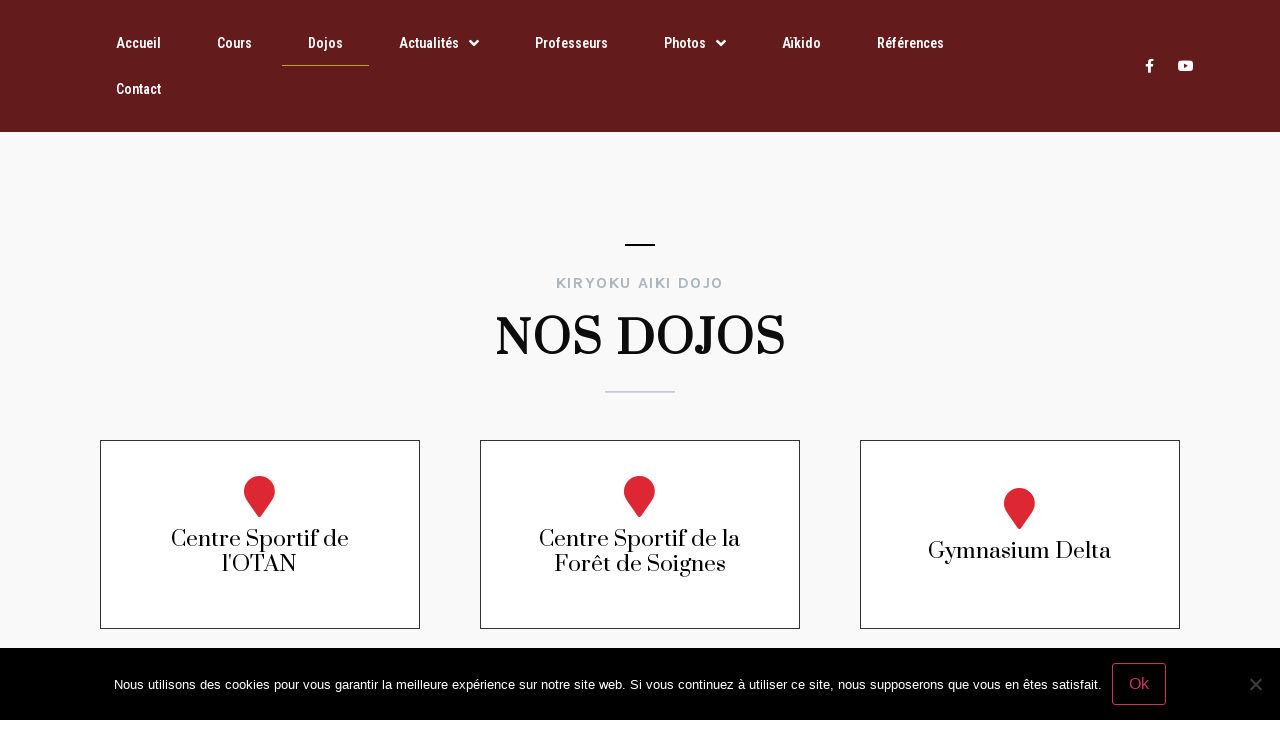

--- FILE ---
content_type: text/html; charset=UTF-8
request_url: http://kiryoku.be/dojos
body_size: 15010
content:
<!doctype html>
<html lang="en-US">
<head>
	<meta charset="UTF-8">
	<meta name="viewport" content="width=device-width, initial-scale=1">
	<link rel="profile" href="https://gmpg.org/xfn/11">
	<meta name='robots' content='index, follow, max-image-preview:large, max-snippet:-1, max-video-preview:-1' />
	<style>img:is([sizes="auto" i], [sizes^="auto," i]) { contain-intrinsic-size: 3000px 1500px }</style>
	
	<!-- This site is optimized with the Yoast SEO plugin v26.2 - https://yoast.com/wordpress/plugins/seo/ -->
	<title>Dojos - Kiryoku</title>
	<meta name="description" content="Découvrez l&#039;art de l&#039;aïkido, l&#039;esprit ... Kiryoku votre club aïkido à Bruxelles. Découvrez nos 6 dojos, nos cours adulte, nos cours enfants, et nos stages..." />
	<link rel="canonical" href="https://kiryoku.be/dojos" />
	<meta property="og:locale" content="en_US" />
	<meta property="og:type" content="article" />
	<meta property="og:title" content="Dojos - Kiryoku" />
	<meta property="og:description" content="Découvrez l&#039;art de l&#039;aïkido, l&#039;esprit ... Kiryoku votre club aïkido à Bruxelles. Découvrez nos 6 dojos, nos cours adulte, nos cours enfants, et nos stages..." />
	<meta property="og:url" content="https://kiryoku.be/dojos" />
	<meta property="og:site_name" content="Kiryoku" />
	<meta property="article:publisher" content="https://www.facebook.com/aikidokiryoku" />
	<meta property="article:modified_time" content="2021-12-23T12:05:11+00:00" />
	<meta name="twitter:card" content="summary_large_image" />
	<meta name="twitter:label1" content="Est. reading time" />
	<meta name="twitter:data1" content="1 minute" />
	<script type="application/ld+json" class="yoast-schema-graph">{"@context":"https://schema.org","@graph":[{"@type":"WebPage","@id":"https://kiryoku.be/dojos","url":"https://kiryoku.be/dojos","name":"Dojos - Kiryoku","isPartOf":{"@id":"https://kiryoku.be/#website"},"datePublished":"2019-09-02T17:22:10+00:00","dateModified":"2021-12-23T12:05:11+00:00","description":"Découvrez l'art de l'aïkido, l'esprit ... Kiryoku votre club aïkido à Bruxelles. Découvrez nos 6 dojos, nos cours adulte, nos cours enfants, et nos stages...","breadcrumb":{"@id":"https://kiryoku.be/dojos#breadcrumb"},"inLanguage":"en-US","potentialAction":[{"@type":"ReadAction","target":["https://kiryoku.be/dojos"]}]},{"@type":"BreadcrumbList","@id":"https://kiryoku.be/dojos#breadcrumb","itemListElement":[{"@type":"ListItem","position":1,"name":"Accueil","item":"https://kiryoku.be/"},{"@type":"ListItem","position":2,"name":"Dojos"}]},{"@type":"WebSite","@id":"https://kiryoku.be/#website","url":"https://kiryoku.be/","name":"Kiryoku","description":"","publisher":{"@id":"https://kiryoku.be/#organization"},"potentialAction":[{"@type":"SearchAction","target":{"@type":"EntryPoint","urlTemplate":"https://kiryoku.be/?s={search_term_string}"},"query-input":{"@type":"PropertyValueSpecification","valueRequired":true,"valueName":"search_term_string"}}],"inLanguage":"en-US"},{"@type":"Organization","@id":"https://kiryoku.be/#organization","name":"Kiryoku","url":"https://kiryoku.be/","logo":{"@type":"ImageObject","inLanguage":"en-US","@id":"https://kiryoku.be/#/schema/logo/image/","url":"http://kiryoku.be/wp-content/uploads/2019/09/cropped-Logo_kiryoku.png","contentUrl":"http://kiryoku.be/wp-content/uploads/2019/09/cropped-Logo_kiryoku.png","width":548,"height":548,"caption":"Kiryoku"},"image":{"@id":"https://kiryoku.be/#/schema/logo/image/"},"sameAs":["https://www.facebook.com/aikidokiryoku"]}]}</script>
	<!-- / Yoast SEO plugin. -->


<link rel="alternate" type="application/rss+xml" title="Kiryoku &raquo; Feed" href="https://kiryoku.be/feed" />
<link rel="alternate" type="application/rss+xml" title="Kiryoku &raquo; Comments Feed" href="https://kiryoku.be/comments/feed" />
<script>
window._wpemojiSettings = {"baseUrl":"https:\/\/s.w.org\/images\/core\/emoji\/16.0.1\/72x72\/","ext":".png","svgUrl":"https:\/\/s.w.org\/images\/core\/emoji\/16.0.1\/svg\/","svgExt":".svg","source":{"concatemoji":"http:\/\/kiryoku.be\/wp-includes\/js\/wp-emoji-release.min.js?ver=6.8.3"}};
/*! This file is auto-generated */
!function(s,n){var o,i,e;function c(e){try{var t={supportTests:e,timestamp:(new Date).valueOf()};sessionStorage.setItem(o,JSON.stringify(t))}catch(e){}}function p(e,t,n){e.clearRect(0,0,e.canvas.width,e.canvas.height),e.fillText(t,0,0);var t=new Uint32Array(e.getImageData(0,0,e.canvas.width,e.canvas.height).data),a=(e.clearRect(0,0,e.canvas.width,e.canvas.height),e.fillText(n,0,0),new Uint32Array(e.getImageData(0,0,e.canvas.width,e.canvas.height).data));return t.every(function(e,t){return e===a[t]})}function u(e,t){e.clearRect(0,0,e.canvas.width,e.canvas.height),e.fillText(t,0,0);for(var n=e.getImageData(16,16,1,1),a=0;a<n.data.length;a++)if(0!==n.data[a])return!1;return!0}function f(e,t,n,a){switch(t){case"flag":return n(e,"\ud83c\udff3\ufe0f\u200d\u26a7\ufe0f","\ud83c\udff3\ufe0f\u200b\u26a7\ufe0f")?!1:!n(e,"\ud83c\udde8\ud83c\uddf6","\ud83c\udde8\u200b\ud83c\uddf6")&&!n(e,"\ud83c\udff4\udb40\udc67\udb40\udc62\udb40\udc65\udb40\udc6e\udb40\udc67\udb40\udc7f","\ud83c\udff4\u200b\udb40\udc67\u200b\udb40\udc62\u200b\udb40\udc65\u200b\udb40\udc6e\u200b\udb40\udc67\u200b\udb40\udc7f");case"emoji":return!a(e,"\ud83e\udedf")}return!1}function g(e,t,n,a){var r="undefined"!=typeof WorkerGlobalScope&&self instanceof WorkerGlobalScope?new OffscreenCanvas(300,150):s.createElement("canvas"),o=r.getContext("2d",{willReadFrequently:!0}),i=(o.textBaseline="top",o.font="600 32px Arial",{});return e.forEach(function(e){i[e]=t(o,e,n,a)}),i}function t(e){var t=s.createElement("script");t.src=e,t.defer=!0,s.head.appendChild(t)}"undefined"!=typeof Promise&&(o="wpEmojiSettingsSupports",i=["flag","emoji"],n.supports={everything:!0,everythingExceptFlag:!0},e=new Promise(function(e){s.addEventListener("DOMContentLoaded",e,{once:!0})}),new Promise(function(t){var n=function(){try{var e=JSON.parse(sessionStorage.getItem(o));if("object"==typeof e&&"number"==typeof e.timestamp&&(new Date).valueOf()<e.timestamp+604800&&"object"==typeof e.supportTests)return e.supportTests}catch(e){}return null}();if(!n){if("undefined"!=typeof Worker&&"undefined"!=typeof OffscreenCanvas&&"undefined"!=typeof URL&&URL.createObjectURL&&"undefined"!=typeof Blob)try{var e="postMessage("+g.toString()+"("+[JSON.stringify(i),f.toString(),p.toString(),u.toString()].join(",")+"));",a=new Blob([e],{type:"text/javascript"}),r=new Worker(URL.createObjectURL(a),{name:"wpTestEmojiSupports"});return void(r.onmessage=function(e){c(n=e.data),r.terminate(),t(n)})}catch(e){}c(n=g(i,f,p,u))}t(n)}).then(function(e){for(var t in e)n.supports[t]=e[t],n.supports.everything=n.supports.everything&&n.supports[t],"flag"!==t&&(n.supports.everythingExceptFlag=n.supports.everythingExceptFlag&&n.supports[t]);n.supports.everythingExceptFlag=n.supports.everythingExceptFlag&&!n.supports.flag,n.DOMReady=!1,n.readyCallback=function(){n.DOMReady=!0}}).then(function(){return e}).then(function(){var e;n.supports.everything||(n.readyCallback(),(e=n.source||{}).concatemoji?t(e.concatemoji):e.wpemoji&&e.twemoji&&(t(e.twemoji),t(e.wpemoji)))}))}((window,document),window._wpemojiSettings);
</script>
<link rel='stylesheet' id='mec-select2-style-css' href='http://kiryoku.be/wp-content/plugins/modern-events-calendar-lite/assets/packages/select2/select2.min.css?ver=6.5.6' media='all' />
<link rel='stylesheet' id='mec-font-icons-css' href='http://kiryoku.be/wp-content/plugins/modern-events-calendar-lite/assets/css/iconfonts.css?ver=6.8.3' media='all' />
<link rel='stylesheet' id='mec-frontend-style-css' href='http://kiryoku.be/wp-content/plugins/modern-events-calendar-lite/assets/css/frontend.min.css?ver=6.5.6' media='all' />
<link rel='stylesheet' id='mec-tooltip-style-css' href='http://kiryoku.be/wp-content/plugins/modern-events-calendar-lite/assets/packages/tooltip/tooltip.css?ver=6.8.3' media='all' />
<link rel='stylesheet' id='mec-tooltip-shadow-style-css' href='http://kiryoku.be/wp-content/plugins/modern-events-calendar-lite/assets/packages/tooltip/tooltipster-sideTip-shadow.min.css?ver=6.8.3' media='all' />
<link rel='stylesheet' id='featherlight-css' href='http://kiryoku.be/wp-content/plugins/modern-events-calendar-lite/assets/packages/featherlight/featherlight.css?ver=6.8.3' media='all' />
<link rel='stylesheet' id='mec-lity-style-css' href='http://kiryoku.be/wp-content/plugins/modern-events-calendar-lite/assets/packages/lity/lity.min.css?ver=6.8.3' media='all' />
<link rel='stylesheet' id='mec-general-calendar-style-css' href='http://kiryoku.be/wp-content/plugins/modern-events-calendar-lite/assets/css/mec-general-calendar.css?ver=6.8.3' media='all' />
<link rel='stylesheet' id='premium-addons-css' href='http://kiryoku.be/wp-content/plugins/premium-addons-for-elementor/assets/frontend/min-css/premium-addons.min.css?ver=4.11.45' media='all' />
<style id='wp-emoji-styles-inline-css'>

	img.wp-smiley, img.emoji {
		display: inline !important;
		border: none !important;
		box-shadow: none !important;
		height: 1em !important;
		width: 1em !important;
		margin: 0 0.07em !important;
		vertical-align: -0.1em !important;
		background: none !important;
		padding: 0 !important;
	}
</style>
<style id='global-styles-inline-css'>
:root{--wp--preset--aspect-ratio--square: 1;--wp--preset--aspect-ratio--4-3: 4/3;--wp--preset--aspect-ratio--3-4: 3/4;--wp--preset--aspect-ratio--3-2: 3/2;--wp--preset--aspect-ratio--2-3: 2/3;--wp--preset--aspect-ratio--16-9: 16/9;--wp--preset--aspect-ratio--9-16: 9/16;--wp--preset--color--black: #000000;--wp--preset--color--cyan-bluish-gray: #abb8c3;--wp--preset--color--white: #ffffff;--wp--preset--color--pale-pink: #f78da7;--wp--preset--color--vivid-red: #cf2e2e;--wp--preset--color--luminous-vivid-orange: #ff6900;--wp--preset--color--luminous-vivid-amber: #fcb900;--wp--preset--color--light-green-cyan: #7bdcb5;--wp--preset--color--vivid-green-cyan: #00d084;--wp--preset--color--pale-cyan-blue: #8ed1fc;--wp--preset--color--vivid-cyan-blue: #0693e3;--wp--preset--color--vivid-purple: #9b51e0;--wp--preset--gradient--vivid-cyan-blue-to-vivid-purple: linear-gradient(135deg,rgba(6,147,227,1) 0%,rgb(155,81,224) 100%);--wp--preset--gradient--light-green-cyan-to-vivid-green-cyan: linear-gradient(135deg,rgb(122,220,180) 0%,rgb(0,208,130) 100%);--wp--preset--gradient--luminous-vivid-amber-to-luminous-vivid-orange: linear-gradient(135deg,rgba(252,185,0,1) 0%,rgba(255,105,0,1) 100%);--wp--preset--gradient--luminous-vivid-orange-to-vivid-red: linear-gradient(135deg,rgba(255,105,0,1) 0%,rgb(207,46,46) 100%);--wp--preset--gradient--very-light-gray-to-cyan-bluish-gray: linear-gradient(135deg,rgb(238,238,238) 0%,rgb(169,184,195) 100%);--wp--preset--gradient--cool-to-warm-spectrum: linear-gradient(135deg,rgb(74,234,220) 0%,rgb(151,120,209) 20%,rgb(207,42,186) 40%,rgb(238,44,130) 60%,rgb(251,105,98) 80%,rgb(254,248,76) 100%);--wp--preset--gradient--blush-light-purple: linear-gradient(135deg,rgb(255,206,236) 0%,rgb(152,150,240) 100%);--wp--preset--gradient--blush-bordeaux: linear-gradient(135deg,rgb(254,205,165) 0%,rgb(254,45,45) 50%,rgb(107,0,62) 100%);--wp--preset--gradient--luminous-dusk: linear-gradient(135deg,rgb(255,203,112) 0%,rgb(199,81,192) 50%,rgb(65,88,208) 100%);--wp--preset--gradient--pale-ocean: linear-gradient(135deg,rgb(255,245,203) 0%,rgb(182,227,212) 50%,rgb(51,167,181) 100%);--wp--preset--gradient--electric-grass: linear-gradient(135deg,rgb(202,248,128) 0%,rgb(113,206,126) 100%);--wp--preset--gradient--midnight: linear-gradient(135deg,rgb(2,3,129) 0%,rgb(40,116,252) 100%);--wp--preset--font-size--small: 13px;--wp--preset--font-size--medium: 20px;--wp--preset--font-size--large: 36px;--wp--preset--font-size--x-large: 42px;--wp--preset--spacing--20: 0.44rem;--wp--preset--spacing--30: 0.67rem;--wp--preset--spacing--40: 1rem;--wp--preset--spacing--50: 1.5rem;--wp--preset--spacing--60: 2.25rem;--wp--preset--spacing--70: 3.38rem;--wp--preset--spacing--80: 5.06rem;--wp--preset--shadow--natural: 6px 6px 9px rgba(0, 0, 0, 0.2);--wp--preset--shadow--deep: 12px 12px 50px rgba(0, 0, 0, 0.4);--wp--preset--shadow--sharp: 6px 6px 0px rgba(0, 0, 0, 0.2);--wp--preset--shadow--outlined: 6px 6px 0px -3px rgba(255, 255, 255, 1), 6px 6px rgba(0, 0, 0, 1);--wp--preset--shadow--crisp: 6px 6px 0px rgba(0, 0, 0, 1);}:root { --wp--style--global--content-size: 800px;--wp--style--global--wide-size: 1200px; }:where(body) { margin: 0; }.wp-site-blocks > .alignleft { float: left; margin-right: 2em; }.wp-site-blocks > .alignright { float: right; margin-left: 2em; }.wp-site-blocks > .aligncenter { justify-content: center; margin-left: auto; margin-right: auto; }:where(.wp-site-blocks) > * { margin-block-start: 24px; margin-block-end: 0; }:where(.wp-site-blocks) > :first-child { margin-block-start: 0; }:where(.wp-site-blocks) > :last-child { margin-block-end: 0; }:root { --wp--style--block-gap: 24px; }:root :where(.is-layout-flow) > :first-child{margin-block-start: 0;}:root :where(.is-layout-flow) > :last-child{margin-block-end: 0;}:root :where(.is-layout-flow) > *{margin-block-start: 24px;margin-block-end: 0;}:root :where(.is-layout-constrained) > :first-child{margin-block-start: 0;}:root :where(.is-layout-constrained) > :last-child{margin-block-end: 0;}:root :where(.is-layout-constrained) > *{margin-block-start: 24px;margin-block-end: 0;}:root :where(.is-layout-flex){gap: 24px;}:root :where(.is-layout-grid){gap: 24px;}.is-layout-flow > .alignleft{float: left;margin-inline-start: 0;margin-inline-end: 2em;}.is-layout-flow > .alignright{float: right;margin-inline-start: 2em;margin-inline-end: 0;}.is-layout-flow > .aligncenter{margin-left: auto !important;margin-right: auto !important;}.is-layout-constrained > .alignleft{float: left;margin-inline-start: 0;margin-inline-end: 2em;}.is-layout-constrained > .alignright{float: right;margin-inline-start: 2em;margin-inline-end: 0;}.is-layout-constrained > .aligncenter{margin-left: auto !important;margin-right: auto !important;}.is-layout-constrained > :where(:not(.alignleft):not(.alignright):not(.alignfull)){max-width: var(--wp--style--global--content-size);margin-left: auto !important;margin-right: auto !important;}.is-layout-constrained > .alignwide{max-width: var(--wp--style--global--wide-size);}body .is-layout-flex{display: flex;}.is-layout-flex{flex-wrap: wrap;align-items: center;}.is-layout-flex > :is(*, div){margin: 0;}body .is-layout-grid{display: grid;}.is-layout-grid > :is(*, div){margin: 0;}body{padding-top: 0px;padding-right: 0px;padding-bottom: 0px;padding-left: 0px;}a:where(:not(.wp-element-button)){text-decoration: underline;}:root :where(.wp-element-button, .wp-block-button__link){background-color: #32373c;border-width: 0;color: #fff;font-family: inherit;font-size: inherit;line-height: inherit;padding: calc(0.667em + 2px) calc(1.333em + 2px);text-decoration: none;}.has-black-color{color: var(--wp--preset--color--black) !important;}.has-cyan-bluish-gray-color{color: var(--wp--preset--color--cyan-bluish-gray) !important;}.has-white-color{color: var(--wp--preset--color--white) !important;}.has-pale-pink-color{color: var(--wp--preset--color--pale-pink) !important;}.has-vivid-red-color{color: var(--wp--preset--color--vivid-red) !important;}.has-luminous-vivid-orange-color{color: var(--wp--preset--color--luminous-vivid-orange) !important;}.has-luminous-vivid-amber-color{color: var(--wp--preset--color--luminous-vivid-amber) !important;}.has-light-green-cyan-color{color: var(--wp--preset--color--light-green-cyan) !important;}.has-vivid-green-cyan-color{color: var(--wp--preset--color--vivid-green-cyan) !important;}.has-pale-cyan-blue-color{color: var(--wp--preset--color--pale-cyan-blue) !important;}.has-vivid-cyan-blue-color{color: var(--wp--preset--color--vivid-cyan-blue) !important;}.has-vivid-purple-color{color: var(--wp--preset--color--vivid-purple) !important;}.has-black-background-color{background-color: var(--wp--preset--color--black) !important;}.has-cyan-bluish-gray-background-color{background-color: var(--wp--preset--color--cyan-bluish-gray) !important;}.has-white-background-color{background-color: var(--wp--preset--color--white) !important;}.has-pale-pink-background-color{background-color: var(--wp--preset--color--pale-pink) !important;}.has-vivid-red-background-color{background-color: var(--wp--preset--color--vivid-red) !important;}.has-luminous-vivid-orange-background-color{background-color: var(--wp--preset--color--luminous-vivid-orange) !important;}.has-luminous-vivid-amber-background-color{background-color: var(--wp--preset--color--luminous-vivid-amber) !important;}.has-light-green-cyan-background-color{background-color: var(--wp--preset--color--light-green-cyan) !important;}.has-vivid-green-cyan-background-color{background-color: var(--wp--preset--color--vivid-green-cyan) !important;}.has-pale-cyan-blue-background-color{background-color: var(--wp--preset--color--pale-cyan-blue) !important;}.has-vivid-cyan-blue-background-color{background-color: var(--wp--preset--color--vivid-cyan-blue) !important;}.has-vivid-purple-background-color{background-color: var(--wp--preset--color--vivid-purple) !important;}.has-black-border-color{border-color: var(--wp--preset--color--black) !important;}.has-cyan-bluish-gray-border-color{border-color: var(--wp--preset--color--cyan-bluish-gray) !important;}.has-white-border-color{border-color: var(--wp--preset--color--white) !important;}.has-pale-pink-border-color{border-color: var(--wp--preset--color--pale-pink) !important;}.has-vivid-red-border-color{border-color: var(--wp--preset--color--vivid-red) !important;}.has-luminous-vivid-orange-border-color{border-color: var(--wp--preset--color--luminous-vivid-orange) !important;}.has-luminous-vivid-amber-border-color{border-color: var(--wp--preset--color--luminous-vivid-amber) !important;}.has-light-green-cyan-border-color{border-color: var(--wp--preset--color--light-green-cyan) !important;}.has-vivid-green-cyan-border-color{border-color: var(--wp--preset--color--vivid-green-cyan) !important;}.has-pale-cyan-blue-border-color{border-color: var(--wp--preset--color--pale-cyan-blue) !important;}.has-vivid-cyan-blue-border-color{border-color: var(--wp--preset--color--vivid-cyan-blue) !important;}.has-vivid-purple-border-color{border-color: var(--wp--preset--color--vivid-purple) !important;}.has-vivid-cyan-blue-to-vivid-purple-gradient-background{background: var(--wp--preset--gradient--vivid-cyan-blue-to-vivid-purple) !important;}.has-light-green-cyan-to-vivid-green-cyan-gradient-background{background: var(--wp--preset--gradient--light-green-cyan-to-vivid-green-cyan) !important;}.has-luminous-vivid-amber-to-luminous-vivid-orange-gradient-background{background: var(--wp--preset--gradient--luminous-vivid-amber-to-luminous-vivid-orange) !important;}.has-luminous-vivid-orange-to-vivid-red-gradient-background{background: var(--wp--preset--gradient--luminous-vivid-orange-to-vivid-red) !important;}.has-very-light-gray-to-cyan-bluish-gray-gradient-background{background: var(--wp--preset--gradient--very-light-gray-to-cyan-bluish-gray) !important;}.has-cool-to-warm-spectrum-gradient-background{background: var(--wp--preset--gradient--cool-to-warm-spectrum) !important;}.has-blush-light-purple-gradient-background{background: var(--wp--preset--gradient--blush-light-purple) !important;}.has-blush-bordeaux-gradient-background{background: var(--wp--preset--gradient--blush-bordeaux) !important;}.has-luminous-dusk-gradient-background{background: var(--wp--preset--gradient--luminous-dusk) !important;}.has-pale-ocean-gradient-background{background: var(--wp--preset--gradient--pale-ocean) !important;}.has-electric-grass-gradient-background{background: var(--wp--preset--gradient--electric-grass) !important;}.has-midnight-gradient-background{background: var(--wp--preset--gradient--midnight) !important;}.has-small-font-size{font-size: var(--wp--preset--font-size--small) !important;}.has-medium-font-size{font-size: var(--wp--preset--font-size--medium) !important;}.has-large-font-size{font-size: var(--wp--preset--font-size--large) !important;}.has-x-large-font-size{font-size: var(--wp--preset--font-size--x-large) !important;}
:root :where(.wp-block-pullquote){font-size: 1.5em;line-height: 1.6;}
</style>
<link rel='stylesheet' id='cookie-notice-front-css' href='http://kiryoku.be/wp-content/plugins/cookie-notice/css/front.min.css?ver=2.5.7' media='all' />
<link rel='stylesheet' id='parent-style-css' href='http://kiryoku.be/wp-content/themes/hello-elementor/style.css?ver=6.8.3' media='all' />
<link rel='stylesheet' id='hello-elementor-css' href='http://kiryoku.be/wp-content/themes/hello-elementor/assets/css/reset.css?ver=3.4.4' media='all' />
<link rel='stylesheet' id='hello-elementor-theme-style-css' href='http://kiryoku.be/wp-content/themes/hello-elementor/assets/css/theme.css?ver=3.4.4' media='all' />
<link rel='stylesheet' id='hello-elementor-header-footer-css' href='http://kiryoku.be/wp-content/themes/hello-elementor/assets/css/header-footer.css?ver=3.4.4' media='all' />
<link rel='stylesheet' id='exad-slick-css' href='http://kiryoku.be/wp-content/plugins/exclusive-addons-for-elementor/assets/vendor/css/slick.min.css?ver=6.8.3' media='all' />
<link rel='stylesheet' id='exad-slick-theme-css' href='http://kiryoku.be/wp-content/plugins/exclusive-addons-for-elementor/assets/vendor/css/slick-theme.min.css?ver=6.8.3' media='all' />
<link rel='stylesheet' id='exad-image-hover-css' href='http://kiryoku.be/wp-content/plugins/exclusive-addons-for-elementor/assets/vendor/css/imagehover.css?ver=6.8.3' media='all' />
<link rel='stylesheet' id='exad-swiperv5-css' href='http://kiryoku.be/wp-content/plugins/exclusive-addons-for-elementor/assets/vendor/css/swiper.min.css?ver=2.7.9.5' media='all' />
<link rel='stylesheet' id='exad-main-style-css' href='http://kiryoku.be/wp-content/plugins/exclusive-addons-for-elementor/assets/css/exad-styles.min.css?ver=6.8.3' media='all' />
<link rel='stylesheet' id='elementor-icons-css' href='http://kiryoku.be/wp-content/plugins/elementor/assets/lib/eicons/css/elementor-icons.min.css?ver=5.44.0' media='all' />
<link rel='stylesheet' id='elementor-frontend-css' href='http://kiryoku.be/wp-content/plugins/elementor/assets/css/frontend.min.css?ver=3.32.5' media='all' />
<link rel='stylesheet' id='elementor-post-545-css' href='http://kiryoku.be/wp-content/uploads/elementor/css/post-545.css?ver=1761844420' media='all' />
<link rel='stylesheet' id='wpforms-classic-full-css' href='http://kiryoku.be/wp-content/plugins/wpforms-lite/assets/css/frontend/classic/wpforms-full.min.css?ver=1.9.8.1' media='all' />
<link rel='stylesheet' id='elementor-pro-css' href='http://kiryoku.be/wp-content/plugins/elementor-pro/assets/css/frontend.min.css?ver=3.0.6' media='all' />
<link rel='stylesheet' id='widget-menu-anchor-css' href='http://kiryoku.be/wp-content/plugins/elementor/assets/css/widget-menu-anchor.min.css?ver=3.32.5' media='all' />
<link rel='stylesheet' id='e-animation-fadeInDown-css' href='http://kiryoku.be/wp-content/plugins/elementor/assets/lib/animations/styles/fadeInDown.min.css?ver=3.32.5' media='all' />
<link rel='stylesheet' id='widget-social-icons-css' href='http://kiryoku.be/wp-content/plugins/elementor/assets/css/widget-social-icons.min.css?ver=3.32.5' media='all' />
<link rel='stylesheet' id='e-apple-webkit-css' href='http://kiryoku.be/wp-content/plugins/elementor/assets/css/conditionals/apple-webkit.min.css?ver=3.32.5' media='all' />
<link rel='stylesheet' id='e-animation-fadeIn-css' href='http://kiryoku.be/wp-content/plugins/elementor/assets/lib/animations/styles/fadeIn.min.css?ver=3.32.5' media='all' />
<link rel='stylesheet' id='widget-divider-css' href='http://kiryoku.be/wp-content/plugins/elementor/assets/css/widget-divider.min.css?ver=3.32.5' media='all' />
<link rel='stylesheet' id='widget-heading-css' href='http://kiryoku.be/wp-content/plugins/elementor/assets/css/widget-heading.min.css?ver=3.32.5' media='all' />
<link rel='stylesheet' id='e-animation-fadeInUp-css' href='http://kiryoku.be/wp-content/plugins/elementor/assets/lib/animations/styles/fadeInUp.min.css?ver=3.32.5' media='all' />
<link rel='stylesheet' id='widget-pp-flipbox-css' href='http://kiryoku.be/wp-content/plugins/powerpack-lite-for-elementor/assets/css/min/widget-flipbox.min.css?ver=2.9.7' media='all' />
<link rel='stylesheet' id='widget-icon-list-css' href='http://kiryoku.be/wp-content/plugins/elementor/assets/css/widget-icon-list.min.css?ver=3.32.5' media='all' />
<link rel='stylesheet' id='elementor-post-30-css' href='http://kiryoku.be/wp-content/uploads/elementor/css/post-30.css?ver=1761849780' media='all' />
<link rel='stylesheet' id='eael-general-css' href='http://kiryoku.be/wp-content/plugins/essential-addons-for-elementor-lite/assets/front-end/css/view/general.min.css?ver=6.4.0' media='all' />
<link rel='stylesheet' id='elementor-gf-roboto-css' href='https://fonts.googleapis.com/css?family=Roboto:100,100italic,200,200italic,300,300italic,400,400italic,500,500italic,600,600italic,700,700italic,800,800italic,900,900italic&#038;display=auto' media='all' />
<link rel='stylesheet' id='elementor-gf-robotoslab-css' href='https://fonts.googleapis.com/css?family=Roboto+Slab:100,100italic,200,200italic,300,300italic,400,400italic,500,500italic,600,600italic,700,700italic,800,800italic,900,900italic&#038;display=auto' media='all' />
<link rel='stylesheet' id='elementor-gf-robotocondensed-css' href='https://fonts.googleapis.com/css?family=Roboto+Condensed:100,100italic,200,200italic,300,300italic,400,400italic,500,500italic,600,600italic,700,700italic,800,800italic,900,900italic&#038;display=auto' media='all' />
<link rel='stylesheet' id='elementor-gf-poppins-css' href='https://fonts.googleapis.com/css?family=Poppins:100,100italic,200,200italic,300,300italic,400,400italic,500,500italic,600,600italic,700,700italic,800,800italic,900,900italic&#038;display=auto' media='all' />
<link rel='stylesheet' id='elementor-gf-karla-css' href='https://fonts.googleapis.com/css?family=Karla:100,100italic,200,200italic,300,300italic,400,400italic,500,500italic,600,600italic,700,700italic,800,800italic,900,900italic&#038;display=auto' media='all' />
<link rel='stylesheet' id='elementor-gf-prata-css' href='https://fonts.googleapis.com/css?family=Prata:100,100italic,200,200italic,300,300italic,400,400italic,500,500italic,600,600italic,700,700italic,800,800italic,900,900italic&#038;display=auto' media='all' />
<link rel='stylesheet' id='elementor-gf-hind-css' href='https://fonts.googleapis.com/css?family=Hind:100,100italic,200,200italic,300,300italic,400,400italic,500,500italic,600,600italic,700,700italic,800,800italic,900,900italic&#038;display=auto' media='all' />
<link rel='stylesheet' id='elementor-icons-shared-0-css' href='http://kiryoku.be/wp-content/plugins/elementor/assets/lib/font-awesome/css/fontawesome.min.css?ver=5.15.3' media='all' />
<link rel='stylesheet' id='elementor-icons-fa-brands-css' href='http://kiryoku.be/wp-content/plugins/elementor/assets/lib/font-awesome/css/brands.min.css?ver=5.15.3' media='all' />
<link rel='stylesheet' id='elementor-icons-fa-solid-css' href='http://kiryoku.be/wp-content/plugins/elementor/assets/lib/font-awesome/css/solid.min.css?ver=5.15.3' media='all' />
<link rel='stylesheet' id='elementor-icons-fa-regular-css' href='http://kiryoku.be/wp-content/plugins/elementor/assets/lib/font-awesome/css/regular.min.css?ver=5.15.3' media='all' />
<script id="jquery-core-js-extra">
var pp = {"ajax_url":"https:\/\/kiryoku.be\/wp-admin\/admin-ajax.php"};
</script>
<script src="http://kiryoku.be/wp-includes/js/jquery/jquery.min.js?ver=3.7.1" id="jquery-core-js"></script>
<script src="http://kiryoku.be/wp-includes/js/jquery/jquery-migrate.min.js?ver=3.4.1" id="jquery-migrate-js"></script>
<script src="http://kiryoku.be/wp-content/plugins/modern-events-calendar-lite/assets/js/mec-general-calendar.js?ver=6.5.6" id="mec-general-calendar-script-js"></script>
<script id="mec-frontend-script-js-extra">
var mecdata = {"day":"day","days":"days","hour":"hour","hours":"hours","minute":"minute","minutes":"minutes","second":"second","seconds":"seconds","elementor_edit_mode":"no","recapcha_key":"","ajax_url":"https:\/\/kiryoku.be\/wp-admin\/admin-ajax.php","fes_nonce":"2291e4fa52","current_year":"2025","current_month":"11","datepicker_format":"yy-mm-dd"};
</script>
<script src="http://kiryoku.be/wp-content/plugins/modern-events-calendar-lite/assets/js/frontend.js?ver=6.5.6" id="mec-frontend-script-js"></script>
<script src="http://kiryoku.be/wp-content/plugins/modern-events-calendar-lite/assets/js/events.js?ver=6.5.6" id="mec-events-script-js"></script>
<script id="cookie-notice-front-js-before">
var cnArgs = {"ajaxUrl":"https:\/\/kiryoku.be\/wp-admin\/admin-ajax.php","nonce":"15a40f6023","hideEffect":"fade","position":"bottom","onScroll":false,"onScrollOffset":100,"onClick":false,"cookieName":"cookie_notice_accepted","cookieTime":2592000,"cookieTimeRejected":2592000,"globalCookie":false,"redirection":false,"cache":false,"revokeCookies":false,"revokeCookiesOpt":"automatic"};
</script>
<script src="http://kiryoku.be/wp-content/plugins/cookie-notice/js/front.min.js?ver=2.5.7" id="cookie-notice-front-js"></script>
<link rel="https://api.w.org/" href="https://kiryoku.be/wp-json/" /><link rel="alternate" title="JSON" type="application/json" href="https://kiryoku.be/wp-json/wp/v2/pages/30" /><link rel="EditURI" type="application/rsd+xml" title="RSD" href="https://kiryoku.be/xmlrpc.php?rsd" />
<link rel='shortlink' href='https://kiryoku.be/?p=30' />
<link rel="alternate" title="oEmbed (JSON)" type="application/json+oembed" href="https://kiryoku.be/wp-json/oembed/1.0/embed?url=https%3A%2F%2Fkiryoku.be%2Fdojos" />
<link rel="alternate" title="oEmbed (XML)" type="text/xml+oembed" href="https://kiryoku.be/wp-json/oembed/1.0/embed?url=https%3A%2F%2Fkiryoku.be%2Fdojos&#038;format=xml" />
<style type='text/css'> .ae_data .elementor-editor-element-setting {
            display:none !important;
            }
            </style><meta name="generator" content="Elementor 3.32.5; features: additional_custom_breakpoints; settings: css_print_method-external, google_font-enabled, font_display-auto">
			<style>
				.e-con.e-parent:nth-of-type(n+4):not(.e-lazyloaded):not(.e-no-lazyload),
				.e-con.e-parent:nth-of-type(n+4):not(.e-lazyloaded):not(.e-no-lazyload) * {
					background-image: none !important;
				}
				@media screen and (max-height: 1024px) {
					.e-con.e-parent:nth-of-type(n+3):not(.e-lazyloaded):not(.e-no-lazyload),
					.e-con.e-parent:nth-of-type(n+3):not(.e-lazyloaded):not(.e-no-lazyload) * {
						background-image: none !important;
					}
				}
				@media screen and (max-height: 640px) {
					.e-con.e-parent:nth-of-type(n+2):not(.e-lazyloaded):not(.e-no-lazyload),
					.e-con.e-parent:nth-of-type(n+2):not(.e-lazyloaded):not(.e-no-lazyload) * {
						background-image: none !important;
					}
				}
			</style>
					<style id="wp-custom-css">
			.site-header{
	display: none;
}

#login{
	background-image: url(https://kiryoku.be/wp-content/uploads/2019/09/aikido-4018640_1920.jpg);
    background-size: cover;
}

#login a{
	background-image: url(https://kiryoku.be/wp-content/uploads/2019/09/Logo_kiryoku.png);
}		</style>
		</head>
<body class="wp-singular page-template-default page page-id-30 wp-custom-logo wp-embed-responsive wp-theme-hello-elementor wp-child-theme-theme-enfant cookies-not-set hello-elementor-default exclusive-addons-elementor elementor-default elementor-kit-545 elementor-page elementor-page-30">


<a class="skip-link screen-reader-text" href="#content">Skip to content</a>


<header id="site-header" class="site-header">

	<div class="site-branding">
		<a href="https://kiryoku.be/" class="custom-logo-link" rel="home"><img fetchpriority="high" width="548" height="548" src="https://kiryoku.be/wp-content/uploads/2019/09/cropped-Logo_kiryoku.png" class="custom-logo" alt="Kiryoku" decoding="async" srcset="https://kiryoku.be/wp-content/uploads/2019/09/cropped-Logo_kiryoku.png 548w, https://kiryoku.be/wp-content/uploads/2019/09/cropped-Logo_kiryoku-300x300.png 300w, https://kiryoku.be/wp-content/uploads/2019/09/cropped-Logo_kiryoku-150x150.png 150w" sizes="(max-width: 548px) 100vw, 548px" /></a>	</div>

			<nav class="site-navigation" aria-label="Main menu">
			<ul id="menu-menu_fr" class="menu"><li id="menu-item-32" class="menu-item menu-item-type-custom menu-item-object-custom menu-item-32"><a href="http://kiryoku.be/">Accueil</a></li>
<li id="menu-item-37" class="menu-item menu-item-type-post_type menu-item-object-page menu-item-37"><a href="https://kiryoku.be/cours">Cours</a></li>
<li id="menu-item-38" class="menu-item menu-item-type-post_type menu-item-object-page current-menu-item page_item page-item-30 current_page_item menu-item-38"><a href="https://kiryoku.be/dojos" aria-current="page">Dojos</a></li>
<li id="menu-item-34" class="menu-item menu-item-type-post_type menu-item-object-page menu-item-has-children menu-item-34"><a href="https://kiryoku.be/actualite">Actualités</a>
<ul class="sub-menu">
	<li id="menu-item-35" class="menu-item menu-item-type-post_type menu-item-object-page menu-item-35"><a href="https://kiryoku.be/archives-actualites">Evènements passés</a></li>
</ul>
</li>
<li id="menu-item-139" class="menu-item menu-item-type-post_type menu-item-object-page menu-item-139"><a href="https://kiryoku.be/nos-professeurs">Professeurs</a></li>
<li id="menu-item-431" class="menu-item menu-item-type-post_type menu-item-object-page menu-item-has-children menu-item-431"><a href="https://kiryoku.be/photos-2">Photos</a>
<ul class="sub-menu">
	<li id="menu-item-528" class="menu-item menu-item-type-post_type menu-item-object-page menu-item-528"><a href="https://kiryoku.be/videos">Vidéos</a></li>
</ul>
</li>
<li id="menu-item-532" class="menu-item menu-item-type-post_type menu-item-object-page menu-item-532"><a href="https://kiryoku.be/aikido">Aïkido</a></li>
<li id="menu-item-430" class="menu-item menu-item-type-post_type menu-item-object-page menu-item-430"><a href="https://kiryoku.be/nos-references">Références</a></li>
<li id="menu-item-36" class="menu-item menu-item-type-post_type menu-item-object-page menu-item-36"><a href="https://kiryoku.be/contact">Contact</a></li>
</ul>		</nav>
	</header>

<main id="content" class="site-main post-30 page type-page status-publish hentry">

			<div class="page-header">
			<h1 class="entry-title">Dojos</h1>		</div>
	
	<div class="page-content">
				<div data-elementor-type="wp-post" data-elementor-id="30" class="elementor elementor-30">
						<section class="elementor-section elementor-top-section elementor-element elementor-element-18e083da elementor-section-height-min-height elementor-section-content-middle elementor-section-boxed elementor-section-height-default elementor-section-items-middle exad-glass-effect-no exad-sticky-section-no" data-id="18e083da" data-element_type="section" data-settings="{&quot;background_background&quot;:&quot;classic&quot;}">
							<div class="elementor-background-overlay"></div>
							<div class="elementor-container elementor-column-gap-default">
					<div class="elementor-column elementor-col-50 elementor-top-column elementor-element elementor-element-83109aa exad-glass-effect-no exad-sticky-section-no" data-id="83109aa" data-element_type="column">
			<div class="elementor-widget-wrap elementor-element-populated">
						<div class="elementor-element elementor-element-131aba35 exad-sticky-section-no exad-glass-effect-no elementor-widget elementor-widget-menu-anchor" data-id="131aba35" data-element_type="widget" data-widget_type="menu-anchor.default">
				<div class="elementor-widget-container">
							<div class="elementor-menu-anchor" id="home"></div>
						</div>
				</div>
				<section class="elementor-section elementor-inner-section elementor-element elementor-element-610c65e7 elementor-section-boxed elementor-section-height-default elementor-section-height-default exad-glass-effect-no exad-sticky-section-no" data-id="610c65e7" data-element_type="section">
						<div class="elementor-container elementor-column-gap-default">
					<div class="elementor-column elementor-col-100 elementor-inner-column elementor-element elementor-element-23efe1c5 exad-glass-effect-no exad-sticky-section-no" data-id="23efe1c5" data-element_type="column" data-settings="{&quot;background_background&quot;:&quot;classic&quot;}">
			<div class="elementor-widget-wrap elementor-element-populated">
						<div class="elementor-element elementor-element-5bf4e902 elementor-nav-menu__align-left elementor-nav-menu--indicator-angle elementor-nav-menu--dropdown-tablet elementor-nav-menu__text-align-aside elementor-nav-menu--toggle elementor-nav-menu--burger exad-sticky-section-no exad-glass-effect-no elementor-invisible elementor-widget elementor-widget-nav-menu" data-id="5bf4e902" data-element_type="widget" data-settings="{&quot;_animation&quot;:&quot;fadeInDown&quot;,&quot;_animation_delay&quot;:&quot;100&quot;,&quot;layout&quot;:&quot;horizontal&quot;,&quot;toggle&quot;:&quot;burger&quot;}" data-widget_type="nav-menu.default">
				<div class="elementor-widget-container">
								<nav role="navigation" class="elementor-nav-menu--main elementor-nav-menu__container elementor-nav-menu--layout-horizontal e--pointer-underline e--animation-fade"><ul id="menu-1-5bf4e902" class="elementor-nav-menu"><li class="menu-item menu-item-type-custom menu-item-object-custom menu-item-32"><a href="https://kiryoku.be/" class="elementor-item">Accueil</a></li>
<li class="menu-item menu-item-type-post_type menu-item-object-page menu-item-37"><a href="https://kiryoku.be/cours" class="elementor-item">Cours</a></li>
<li class="menu-item menu-item-type-post_type menu-item-object-page current-menu-item page_item page-item-30 current_page_item menu-item-38"><a href="https://kiryoku.be/dojos" aria-current="page" class="elementor-item elementor-item-active">Dojos</a></li>
<li class="menu-item menu-item-type-post_type menu-item-object-page menu-item-has-children menu-item-34"><a href="https://kiryoku.be/actualite" class="elementor-item">Actualités</a>
<ul class="sub-menu elementor-nav-menu--dropdown">
	<li class="menu-item menu-item-type-post_type menu-item-object-page menu-item-35"><a href="https://kiryoku.be/archives-actualites" class="elementor-sub-item">Evènements passés</a></li>
</ul>
</li>
<li class="menu-item menu-item-type-post_type menu-item-object-page menu-item-139"><a href="https://kiryoku.be/nos-professeurs" class="elementor-item">Professeurs</a></li>
<li class="menu-item menu-item-type-post_type menu-item-object-page menu-item-has-children menu-item-431"><a href="https://kiryoku.be/photos-2" class="elementor-item">Photos</a>
<ul class="sub-menu elementor-nav-menu--dropdown">
	<li class="menu-item menu-item-type-post_type menu-item-object-page menu-item-528"><a href="https://kiryoku.be/videos" class="elementor-sub-item">Vidéos</a></li>
</ul>
</li>
<li class="menu-item menu-item-type-post_type menu-item-object-page menu-item-532"><a href="https://kiryoku.be/aikido" class="elementor-item">Aïkido</a></li>
<li class="menu-item menu-item-type-post_type menu-item-object-page menu-item-430"><a href="https://kiryoku.be/nos-references" class="elementor-item">Références</a></li>
<li class="menu-item menu-item-type-post_type menu-item-object-page menu-item-36"><a href="https://kiryoku.be/contact" class="elementor-item">Contact</a></li>
</ul></nav>
					<div class="elementor-menu-toggle" role="button" tabindex="0" aria-label="Menu Toggle" aria-expanded="false">
			<i class="eicon-menu-bar" aria-hidden="true"></i>
			<span class="elementor-screen-only">Menu</span>
		</div>
			<nav class="elementor-nav-menu--dropdown elementor-nav-menu__container" role="navigation" aria-hidden="true"><ul id="menu-2-5bf4e902" class="elementor-nav-menu"><li class="menu-item menu-item-type-custom menu-item-object-custom menu-item-32"><a href="https://kiryoku.be/" class="elementor-item">Accueil</a></li>
<li class="menu-item menu-item-type-post_type menu-item-object-page menu-item-37"><a href="https://kiryoku.be/cours" class="elementor-item">Cours</a></li>
<li class="menu-item menu-item-type-post_type menu-item-object-page current-menu-item page_item page-item-30 current_page_item menu-item-38"><a href="https://kiryoku.be/dojos" aria-current="page" class="elementor-item elementor-item-active">Dojos</a></li>
<li class="menu-item menu-item-type-post_type menu-item-object-page menu-item-has-children menu-item-34"><a href="https://kiryoku.be/actualite" class="elementor-item">Actualités</a>
<ul class="sub-menu elementor-nav-menu--dropdown">
	<li class="menu-item menu-item-type-post_type menu-item-object-page menu-item-35"><a href="https://kiryoku.be/archives-actualites" class="elementor-sub-item">Evènements passés</a></li>
</ul>
</li>
<li class="menu-item menu-item-type-post_type menu-item-object-page menu-item-139"><a href="https://kiryoku.be/nos-professeurs" class="elementor-item">Professeurs</a></li>
<li class="menu-item menu-item-type-post_type menu-item-object-page menu-item-has-children menu-item-431"><a href="https://kiryoku.be/photos-2" class="elementor-item">Photos</a>
<ul class="sub-menu elementor-nav-menu--dropdown">
	<li class="menu-item menu-item-type-post_type menu-item-object-page menu-item-528"><a href="https://kiryoku.be/videos" class="elementor-sub-item">Vidéos</a></li>
</ul>
</li>
<li class="menu-item menu-item-type-post_type menu-item-object-page menu-item-532"><a href="https://kiryoku.be/aikido" class="elementor-item">Aïkido</a></li>
<li class="menu-item menu-item-type-post_type menu-item-object-page menu-item-430"><a href="https://kiryoku.be/nos-references" class="elementor-item">Références</a></li>
<li class="menu-item menu-item-type-post_type menu-item-object-page menu-item-36"><a href="https://kiryoku.be/contact" class="elementor-item">Contact</a></li>
</ul></nav>
						</div>
				</div>
					</div>
		</div>
					</div>
		</section>
					</div>
		</div>
				<div class="elementor-column elementor-col-50 elementor-top-column elementor-element elementor-element-74b1ac49 exad-glass-effect-no exad-sticky-section-no" data-id="74b1ac49" data-element_type="column">
			<div class="elementor-widget-wrap elementor-element-populated">
						<div class="elementor-element elementor-element-6940656 e-grid-align-right e-grid-align-mobile-center elementor-shape-rounded elementor-grid-0 exad-sticky-section-no exad-glass-effect-no elementor-invisible elementor-widget elementor-widget-social-icons" data-id="6940656" data-element_type="widget" data-settings="{&quot;_animation&quot;:&quot;fadeInDown&quot;,&quot;_animation_delay&quot;:100}" data-widget_type="social-icons.default">
				<div class="elementor-widget-container">
							<div class="elementor-social-icons-wrapper elementor-grid" role="list">
							<span class="elementor-grid-item" role="listitem">
					<a class="elementor-icon elementor-social-icon elementor-social-icon-facebook-f elementor-repeater-item-5646027" href="https://www.facebook.com/aikidokiryoku" target="_blank">
						<span class="elementor-screen-only">Facebook-f</span>
						<i aria-hidden="true" class="fab fa-facebook-f"></i>					</a>
				</span>
							<span class="elementor-grid-item" role="listitem">
					<a class="elementor-icon elementor-social-icon elementor-social-icon-youtube elementor-repeater-item-4b27cd1" href="https://www.youtube.com/user/AzizBelhassane/videos" target="_blank">
						<span class="elementor-screen-only">Youtube</span>
						<i aria-hidden="true" class="fab fa-youtube"></i>					</a>
				</span>
					</div>
						</div>
				</div>
					</div>
		</div>
					</div>
		</section>
				<section class="elementor-section elementor-top-section elementor-element elementor-element-59272273 elementor-section-content-middle elementor-section-full_width elementor-section-height-default elementor-section-height-default exad-glass-effect-no exad-sticky-section-no" data-id="59272273" data-element_type="section" data-settings="{&quot;background_background&quot;:&quot;classic&quot;}">
							<div class="elementor-background-overlay"></div>
							<div class="elementor-container elementor-column-gap-default">
					<div class="elementor-column elementor-col-100 elementor-top-column elementor-element elementor-element-582343c2 exad-glass-effect-no exad-sticky-section-no" data-id="582343c2" data-element_type="column">
			<div class="elementor-widget-wrap elementor-element-populated">
					<div class="elementor-background-overlay"></div>
						<section class="elementor-section elementor-inner-section elementor-element elementor-element-64ef23da elementor-section-boxed elementor-section-height-default elementor-section-height-default exad-glass-effect-no exad-sticky-section-no" data-id="64ef23da" data-element_type="section">
						<div class="elementor-container elementor-column-gap-default">
					<div class="elementor-column elementor-col-100 elementor-inner-column elementor-element elementor-element-4148479c exad-glass-effect-no exad-sticky-section-no" data-id="4148479c" data-element_type="column">
			<div class="elementor-widget-wrap elementor-element-populated">
						<div class="elementor-element elementor-element-785017d3 envato-kit-30-div-rotate elementor-widget-divider--view-line exad-sticky-section-no exad-glass-effect-no elementor-invisible elementor-widget elementor-widget-divider" data-id="785017d3" data-element_type="widget" data-settings="{&quot;_animation&quot;:&quot;fadeIn&quot;}" data-widget_type="divider.default">
				<div class="elementor-widget-container">
							<div class="elementor-divider">
			<span class="elementor-divider-separator">
						</span>
		</div>
						</div>
				</div>
				<div class="elementor-element elementor-element-36d48b66 exad-sticky-section-no exad-glass-effect-no elementor-widget elementor-widget-heading" data-id="36d48b66" data-element_type="widget" data-widget_type="heading.default">
				<div class="elementor-widget-container">
					<h5 class="elementor-heading-title elementor-size-default">Kiryoku aiki dojo</h5>				</div>
				</div>
				<div class="elementor-element elementor-element-40d77359 animated-slow exad-sticky-section-no exad-glass-effect-no elementor-invisible elementor-widget elementor-widget-heading" data-id="40d77359" data-element_type="widget" data-settings="{&quot;_animation&quot;:&quot;fadeInUp&quot;,&quot;_animation_delay&quot;:&quot;100&quot;}" data-widget_type="heading.default">
				<div class="elementor-widget-container">
					<h2 class="elementor-heading-title elementor-size-default">Nos dojos</h2>				</div>
				</div>
				<div class="elementor-element elementor-element-5041da0c elementor-widget-divider--view-line exad-sticky-section-no exad-glass-effect-no elementor-widget elementor-widget-divider" data-id="5041da0c" data-element_type="widget" data-widget_type="divider.default">
				<div class="elementor-widget-container">
							<div class="elementor-divider">
			<span class="elementor-divider-separator">
						</span>
		</div>
						</div>
				</div>
					</div>
		</div>
					</div>
		</section>
				<section class="elementor-section elementor-inner-section elementor-element elementor-element-6cf6619f elementor-section-boxed elementor-section-height-default elementor-section-height-default exad-glass-effect-no exad-sticky-section-no" data-id="6cf6619f" data-element_type="section">
						<div class="elementor-container elementor-column-gap-wider">
					<div class="elementor-column elementor-col-33 elementor-inner-column elementor-element elementor-element-483758ab exad-glass-effect-no exad-sticky-section-no" data-id="483758ab" data-element_type="column">
			<div class="elementor-widget-wrap elementor-element-populated">
						<div class="elementor-element elementor-element-dc0b2e5 exad-sticky-section-no exad-glass-effect-no elementor-widget elementor-widget-pp-flipbox" data-id="dc0b2e5" data-element_type="widget" data-widget_type="pp-flipbox.default">
				<div class="elementor-widget-container">
							<div class="pp-flipbox-container pp-animate-push pp-direction-left">
			<div class="pp-flipbox-flip-card">
						<div class="pp-flipbox-front">
			<div class="pp-flipbox-overlay">
				<div class="pp-flipbox-inner">
					<div class="pp-flipbox-icon-image pp-icon">
													<i class="fa fa-map-marker" aria-hidden="true"></i>											</div>

					<h3 class="pp-flipbox-heading">
						Centre Sportif de l'OTAN					</h3>

					<div class="pp-flipbox-content">
											</div>
				</div>
			</div>
		</div>
				<div class="pp-flipbox-back">
						<div class="pp-flipbox-overlay">
				<div class="pp-flipbox-inner">
											<div class="pp-flipbox-icon-image-back pp-icon">
															<i class="fa fa-map-marker" aria-hidden="true"></i>													</div>
					
											<h3 class="pp-flipbox-heading">
							 						</h3>
					
					<div class="pp-flipbox-content">
						Boulevard Léopold III
1140 BRUXELLES -
TEL : 02 707 4477
Javier A. Carrasco Pena 
					</div>

									</div>
			</div>
		</div>
					</div>
		</div>
						</div>
				</div>
					</div>
		</div>
				<div class="elementor-column elementor-col-33 elementor-inner-column elementor-element elementor-element-5ffc48ba exad-glass-effect-no exad-sticky-section-no" data-id="5ffc48ba" data-element_type="column">
			<div class="elementor-widget-wrap elementor-element-populated">
						<div class="elementor-element elementor-element-6a945441 exad-sticky-section-no exad-glass-effect-no elementor-widget elementor-widget-pp-flipbox" data-id="6a945441" data-element_type="widget" data-widget_type="pp-flipbox.default">
				<div class="elementor-widget-container">
							<div class="pp-flipbox-container pp-animate-push pp-direction-down">
			<div class="pp-flipbox-flip-card">
						<div class="pp-flipbox-front">
			<div class="pp-flipbox-overlay">
				<div class="pp-flipbox-inner">
					<div class="pp-flipbox-icon-image pp-icon">
													<i class="fa fa-map-marker" aria-hidden="true"></i>											</div>

					<h3 class="pp-flipbox-heading">
						Centre Sportif de la Forêt de Soignes					</h3>

					<div class="pp-flipbox-content">
											</div>
				</div>
			</div>
		</div>
				<div class="pp-flipbox-back">
						<div class="pp-flipbox-overlay">
				<div class="pp-flipbox-inner">
											<div class="pp-flipbox-icon-image-back pp-icon">
															<i class="fa fa-map-marker" aria-hidden="true"></i>													</div>
					
											<h3 class="pp-flipbox-heading">
							 						</h3>
					
					<div class="pp-flipbox-content">
						Chaussée de Wavre, 2057
1160 BRUXELLES - 
TEL : 02 672 93 30					</div>

									</div>
			</div>
		</div>
					</div>
		</div>
						</div>
				</div>
					</div>
		</div>
				<div class="elementor-column elementor-col-33 elementor-inner-column elementor-element elementor-element-21aaa87d exad-glass-effect-no exad-sticky-section-no" data-id="21aaa87d" data-element_type="column">
			<div class="elementor-widget-wrap elementor-element-populated">
						<div class="elementor-element elementor-element-39eead04 exad-sticky-section-no exad-glass-effect-no elementor-widget elementor-widget-pp-flipbox" data-id="39eead04" data-element_type="widget" data-widget_type="pp-flipbox.default">
				<div class="elementor-widget-container">
							<div class="pp-flipbox-container pp-animate-push pp-direction-left">
			<div class="pp-flipbox-flip-card">
						<div class="pp-flipbox-front">
			<div class="pp-flipbox-overlay">
				<div class="pp-flipbox-inner">
					<div class="pp-flipbox-icon-image pp-icon">
													<i class="fa fa-map-marker" aria-hidden="true"></i>											</div>

					<h3 class="pp-flipbox-heading">
						Gymnasium Delta					</h3>

					<div class="pp-flipbox-content">
											</div>
				</div>
			</div>
		</div>
				<div class="pp-flipbox-back">
						<div class="pp-flipbox-overlay">
				<div class="pp-flipbox-inner">
											<div class="pp-flipbox-icon-image-back pp-icon">
															<i class="fa fa-map-marker" aria-hidden="true"></i>													</div>
					
											<h3 class="pp-flipbox-heading">
							 						</h3>
					
					<div class="pp-flipbox-content">
						Blvd des invalides 214-216,
     1160 BRUXELLES - 
TEL : 02 673 56 00					</div>

									</div>
			</div>
		</div>
					</div>
		</div>
						</div>
				</div>
					</div>
		</div>
					</div>
		</section>
				<section class="elementor-section elementor-inner-section elementor-element elementor-element-36aa902a elementor-section-boxed elementor-section-height-default elementor-section-height-default exad-glass-effect-no exad-sticky-section-no" data-id="36aa902a" data-element_type="section">
						<div class="elementor-container elementor-column-gap-wider">
					<div class="elementor-column elementor-col-33 elementor-inner-column elementor-element elementor-element-66b470c5 exad-glass-effect-no exad-sticky-section-no" data-id="66b470c5" data-element_type="column">
			<div class="elementor-widget-wrap elementor-element-populated">
						<div class="elementor-element elementor-element-6432b724 exad-sticky-section-no exad-glass-effect-no elementor-widget elementor-widget-pp-flipbox" data-id="6432b724" data-element_type="widget" data-widget_type="pp-flipbox.default">
				<div class="elementor-widget-container">
							<div class="pp-flipbox-container pp-animate-push pp-direction-left">
			<div class="pp-flipbox-flip-card">
						<div class="pp-flipbox-front">
			<div class="pp-flipbox-overlay">
				<div class="pp-flipbox-inner">
					<div class="pp-flipbox-icon-image pp-icon">
													<i class="fa fa-map-marker" aria-hidden="true"></i>											</div>

					<h3 class="pp-flipbox-heading">
						Brussels American School					</h3>

					<div class="pp-flipbox-content">
											</div>
				</div>
			</div>
		</div>
				<div class="pp-flipbox-back">
						<div class="pp-flipbox-overlay">
				<div class="pp-flipbox-inner">
											<div class="pp-flipbox-icon-image-back pp-icon">
															<i class="fa fa-map-marker" aria-hidden="true"></i>													</div>
					
											<h3 class="pp-flipbox-heading">
							 						</h3>
					
					<div class="pp-flipbox-content">
						Tramlaan
1933 ZAVENTEM					</div>

									</div>
			</div>
		</div>
					</div>
		</div>
						</div>
				</div>
					</div>
		</div>
				<div class="elementor-column elementor-col-33 elementor-inner-column elementor-element elementor-element-33617dc exad-glass-effect-no exad-sticky-section-no" data-id="33617dc" data-element_type="column">
			<div class="elementor-widget-wrap elementor-element-populated">
						<div class="elementor-element elementor-element-1ba72f32 exad-sticky-section-no exad-glass-effect-no elementor-widget elementor-widget-pp-flipbox" data-id="1ba72f32" data-element_type="widget" data-widget_type="pp-flipbox.default">
				<div class="elementor-widget-container">
							<div class="pp-flipbox-container pp-animate-push pp-direction-up">
			<div class="pp-flipbox-flip-card">
						<div class="pp-flipbox-front">
			<div class="pp-flipbox-overlay">
				<div class="pp-flipbox-inner">
					<div class="pp-flipbox-icon-image pp-icon">
													<i class="fa fa-map-marker" aria-hidden="true"></i>											</div>

					<h3 class="pp-flipbox-heading">
						St John's International School					</h3>

					<div class="pp-flipbox-content">
											</div>
				</div>
			</div>
		</div>
				<div class="pp-flipbox-back">
						<div class="pp-flipbox-overlay">
				<div class="pp-flipbox-inner">
											<div class="pp-flipbox-icon-image-back pp-icon">
															<i class="fa fa-map-marker" aria-hidden="true"></i>													</div>
					
											<h3 class="pp-flipbox-heading">
							 						</h3>
					
					<div class="pp-flipbox-content">
						Drève Richelle 146
1410 WATERLOO					</div>

									</div>
			</div>
		</div>
					</div>
		</div>
						</div>
				</div>
					</div>
		</div>
				<div class="elementor-column elementor-col-33 elementor-inner-column elementor-element elementor-element-4b90dec exad-glass-effect-no exad-sticky-section-no" data-id="4b90dec" data-element_type="column">
			<div class="elementor-widget-wrap elementor-element-populated">
						<div class="elementor-element elementor-element-68cc9e19 exad-sticky-section-no exad-glass-effect-no elementor-widget elementor-widget-pp-flipbox" data-id="68cc9e19" data-element_type="widget" data-widget_type="pp-flipbox.default">
				<div class="elementor-widget-container">
							<div class="pp-flipbox-container pp-animate-push pp-direction-left">
			<div class="pp-flipbox-flip-card">
						<div class="pp-flipbox-front">
			<div class="pp-flipbox-overlay">
				<div class="pp-flipbox-inner">
					<div class="pp-flipbox-icon-image pp-icon">
													<i class="fa fa-map-marker" aria-hidden="true"></i>											</div>

					<h3 class="pp-flipbox-heading">
						International School of Brussels					</h3>

					<div class="pp-flipbox-content">
											</div>
				</div>
			</div>
		</div>
				<div class="pp-flipbox-back">
						<div class="pp-flipbox-overlay">
				<div class="pp-flipbox-inner">
											<div class="pp-flipbox-icon-image-back pp-icon">
															<i class="fa fa-map-marker" aria-hidden="true"></i>													</div>
					
											<h3 class="pp-flipbox-heading">
							 						</h3>
					
					<div class="pp-flipbox-content">
						Kattenberg 19
1170 BRUXELLES					</div>

									</div>
			</div>
		</div>
					</div>
		</div>
						</div>
				</div>
					</div>
		</div>
					</div>
		</section>
				<div class="elementor-element elementor-element-5693e675 exad-sticky-section-no exad-glass-effect-no elementor-widget elementor-widget-text-editor" data-id="5693e675" data-element_type="widget" data-widget_type="text-editor.default">
				<div class="elementor-widget-container">
									<p>Instructeur principal : <a href="mailto:aziz.belhassane@kiryoku.be">aziz.belhassane@kiryoku.be</a><br />Autres instructeurs : <a href="mailto:info@kiryoku.be">info@kiryoku.be</a><br /><br /></p>								</div>
				</div>
					</div>
		</div>
					</div>
		</section>
				<section class="elementor-section elementor-top-section elementor-element elementor-element-740b74f elementor-section-height-min-height elementor-section-content-middle elementor-section-boxed elementor-section-height-default elementor-section-items-middle exad-glass-effect-no exad-sticky-section-no" data-id="740b74f" data-element_type="section" data-settings="{&quot;background_background&quot;:&quot;classic&quot;}">
						<div class="elementor-container elementor-column-gap-default">
					<div class="elementor-column elementor-col-50 elementor-top-column elementor-element elementor-element-8ac3a79 exad-glass-effect-no exad-sticky-section-no" data-id="8ac3a79" data-element_type="column">
			<div class="elementor-widget-wrap elementor-element-populated">
						<div class="elementor-element elementor-element-d06fadd elementor-icon-list--layout-inline elementor-mobile-align-center elementor-hidden-phone elementor-list-item-link-full_width exad-sticky-section-no exad-glass-effect-no elementor-invisible elementor-widget elementor-widget-icon-list" data-id="d06fadd" data-element_type="widget" data-settings="{&quot;_animation&quot;:&quot;fadeInDown&quot;,&quot;_animation_delay&quot;:100}" data-widget_type="icon-list.default">
				<div class="elementor-widget-container">
							<ul class="elementor-icon-list-items elementor-inline-items">
							<li class="elementor-icon-list-item elementor-inline-item">
											<span class="elementor-icon-list-icon">
							<i aria-hidden="true" class="fas fa-map-pin"></i>						</span>
										<span class="elementor-icon-list-text">Chaussée de Wavre 2057, 1160 Auderghem, Belgique</span>
									</li>
								<li class="elementor-icon-list-item elementor-inline-item">
											<span class="elementor-icon-list-icon">
							<i aria-hidden="true" class="fas fa-user-secret"></i>						</span>
										<span class="elementor-icon-list-text">RGPD</span>
									</li>
						</ul>
						</div>
				</div>
					</div>
		</div>
				<div class="elementor-column elementor-col-50 elementor-top-column elementor-element elementor-element-34ae36a exad-glass-effect-no exad-sticky-section-no" data-id="34ae36a" data-element_type="column">
			<div class="elementor-widget-wrap elementor-element-populated">
						<div class="elementor-element elementor-element-c0c344d e-grid-align-right e-grid-align-mobile-center elementor-shape-rounded elementor-grid-0 exad-sticky-section-no exad-glass-effect-no elementor-invisible elementor-widget elementor-widget-social-icons" data-id="c0c344d" data-element_type="widget" data-settings="{&quot;_animation&quot;:&quot;fadeInDown&quot;,&quot;_animation_delay&quot;:100}" data-widget_type="social-icons.default">
				<div class="elementor-widget-container">
							<div class="elementor-social-icons-wrapper elementor-grid" role="list">
							<span class="elementor-grid-item" role="listitem">
					<a class="elementor-icon elementor-social-icon elementor-social-icon-facebook-f elementor-repeater-item-5646027" href="https://www.facebook.com/aikidokiryoku" target="_blank">
						<span class="elementor-screen-only">Facebook-f</span>
						<i aria-hidden="true" class="fab fa-facebook-f"></i>					</a>
				</span>
							<span class="elementor-grid-item" role="listitem">
					<a class="elementor-icon elementor-social-icon elementor-social-icon-youtube elementor-repeater-item-4b27cd1" href="https://www.youtube.com/user/AzizBelhassane/videos" target="_blank">
						<span class="elementor-screen-only">Youtube</span>
						<i aria-hidden="true" class="fab fa-youtube"></i>					</a>
				</span>
							<span class="elementor-grid-item" role="listitem">
					<a class="elementor-icon elementor-social-icon elementor-social-icon-drapeau de la langue anglaise pour le site du club aïkido, Kiryoku, à Bruxelles elementor-repeater-item-6f7e810" target="_blank">
						<span class="elementor-screen-only">Drapeau De La Langue Anglaise Pour Le Site Du Club Aïkido, Kiryoku, à Bruxelles</span>
						<svg xmlns="http://www.w3.org/2000/svg" xmlns:xlink="http://www.w3.org/1999/xlink" id="Layer_1" x="0px" y="0px" viewBox="0 0 512 512" style="enable-background:new 0 0 512 512;" xml:space="preserve"><circle style="fill:#F0F0F0;" cx="256" cy="256" r="256"></circle><g>	<path style="fill:#D80027;" d="M244.87,256H512c0-23.106-3.08-45.49-8.819-66.783H244.87V256z"></path>	<path style="fill:#D80027;" d="M244.87,122.435h229.556c-15.671-25.572-35.708-48.175-59.07-66.783H244.87V122.435z"></path>	<path style="fill:#D80027;" d="M256,512c60.249,0,115.626-20.824,159.356-55.652H96.644C140.374,491.176,195.751,512,256,512z"></path>	<path style="fill:#D80027;" d="M37.574,389.565h436.852c12.581-20.529,22.338-42.969,28.755-66.783H8.819   C15.236,346.596,24.993,369.036,37.574,389.565z"></path></g><path style="fill:#0052B4;" d="M118.584,39.978h23.329l-21.7,15.765l8.289,25.509l-21.699-15.765L85.104,81.252l7.16-22.037  C73.158,75.13,56.412,93.776,42.612,114.552h7.475l-13.813,10.035c-2.152,3.59-4.216,7.237-6.194,10.938l6.596,20.301l-12.306-8.941  c-3.059,6.481-5.857,13.108-8.372,19.873l7.267,22.368h26.822l-21.7,15.765l8.289,25.509l-21.699-15.765l-12.998,9.444  C0.678,234.537,0,245.189,0,256h256c0-141.384,0-158.052,0-256C205.428,0,158.285,14.67,118.584,39.978z M128.502,230.4  l-21.699-15.765L85.104,230.4l8.289-25.509l-21.7-15.765h26.822l8.288-25.509l8.288,25.509h26.822l-21.7,15.765L128.502,230.4z   M120.213,130.317l8.289,25.509l-21.699-15.765l-21.699,15.765l8.289-25.509l-21.7-15.765h26.822l8.288-25.509l8.288,25.509h26.822  L120.213,130.317z M220.328,230.4l-21.699-15.765L176.93,230.4l8.289-25.509l-21.7-15.765h26.822l8.288-25.509l8.288,25.509h26.822  l-21.7,15.765L220.328,230.4z M212.039,130.317l8.289,25.509l-21.699-15.765l-21.699,15.765l8.289-25.509l-21.7-15.765h26.822  l8.288-25.509l8.288,25.509h26.822L212.039,130.317z M212.039,55.743l8.289,25.509l-21.699-15.765L176.93,81.252l8.289-25.509  l-21.7-15.765h26.822l8.288-25.509l8.288,25.509h26.822L212.039,55.743z"></path><g></g><g></g><g></g><g></g><g></g><g></g><g></g><g></g><g></g><g></g><g></g><g></g><g></g><g></g><g></g></svg>					</a>
				</span>
							<span class="elementor-grid-item" role="listitem">
					<a class="elementor-icon elementor-social-icon elementor-social-icon-drapeau de la langue belge pour le site du club aïkido, Kiryoku, à Bruxelles elementor-repeater-item-b2b88d8" target="_blank">
						<span class="elementor-screen-only">Drapeau De La Langue Belge Pour Le Site Du Club Aïkido, Kiryoku, à Bruxelles</span>
						<svg xmlns="http://www.w3.org/2000/svg" xmlns:xlink="http://www.w3.org/1999/xlink" id="Layer_1" x="0px" y="0px" viewBox="0 0 512 512" style="enable-background:new 0 0 512 512;" xml:space="preserve"><path style="fill:#FFDA44;" d="M345.043,15.923C317.31,5.633,287.314,0,256,0s-61.31,5.633-89.043,15.923L144.696,256  l22.261,240.077C194.69,506.368,224.686,512,256,512s61.31-5.632,89.043-15.923L367.304,256L345.043,15.923z"></path><path style="fill:#D80027;" d="M512,256c0-110.07-69.472-203.906-166.957-240.076v480.155C442.528,459.906,512,366.072,512,256z"></path><path d="M0,256c0,110.072,69.472,203.906,166.957,240.078V15.924C69.472,52.094,0,145.93,0,256z"></path><g></g><g></g><g></g><g></g><g></g><g></g><g></g><g></g><g></g><g></g><g></g><g></g><g></g><g></g><g></g></svg>					</a>
				</span>
							<span class="elementor-grid-item" role="listitem">
					<a class="elementor-icon elementor-social-icon elementor-social-icon-angle-double-up elementor-repeater-item-ecc3078" href="#home" target="_blank">
						<span class="elementor-screen-only">Angle-double-up</span>
						<i aria-hidden="true" class="fas fa-angle-double-up"></i>					</a>
				</span>
					</div>
						</div>
				</div>
					</div>
		</div>
					</div>
		</section>
				</div>
		
		
			</div>

	
</main>

	<footer id="site-footer" class="site-footer">
	</footer>

<script type="speculationrules">
{"prefetch":[{"source":"document","where":{"and":[{"href_matches":"\/*"},{"not":{"href_matches":["\/wp-*.php","\/wp-admin\/*","\/wp-content\/uploads\/*","\/wp-content\/*","\/wp-content\/plugins\/*","\/wp-content\/themes\/theme-enfant\/*","\/wp-content\/themes\/hello-elementor\/*","\/*\\?(.+)"]}},{"not":{"selector_matches":"a[rel~=\"nofollow\"]"}},{"not":{"selector_matches":".no-prefetch, .no-prefetch a"}}]},"eagerness":"conservative"}]}
</script>
			<script>
				const lazyloadRunObserver = () => {
					const lazyloadBackgrounds = document.querySelectorAll( `.e-con.e-parent:not(.e-lazyloaded)` );
					const lazyloadBackgroundObserver = new IntersectionObserver( ( entries ) => {
						entries.forEach( ( entry ) => {
							if ( entry.isIntersecting ) {
								let lazyloadBackground = entry.target;
								if( lazyloadBackground ) {
									lazyloadBackground.classList.add( 'e-lazyloaded' );
								}
								lazyloadBackgroundObserver.unobserve( entry.target );
							}
						});
					}, { rootMargin: '200px 0px 200px 0px' } );
					lazyloadBackgrounds.forEach( ( lazyloadBackground ) => {
						lazyloadBackgroundObserver.observe( lazyloadBackground );
					} );
				};
				const events = [
					'DOMContentLoaded',
					'elementor/lazyload/observe',
				];
				events.forEach( ( event ) => {
					document.addEventListener( event, lazyloadRunObserver );
				} );
			</script>
			<script src="http://kiryoku.be/wp-includes/js/jquery/ui/core.min.js?ver=1.13.3" id="jquery-ui-core-js"></script>
<script src="http://kiryoku.be/wp-includes/js/jquery/ui/datepicker.min.js?ver=1.13.3" id="jquery-ui-datepicker-js"></script>
<script id="jquery-ui-datepicker-js-after">
jQuery(function(jQuery){jQuery.datepicker.setDefaults({"closeText":"Close","currentText":"Today","monthNames":["January","February","March","April","May","June","July","August","September","October","November","December"],"monthNamesShort":["Jan","Feb","Mar","Apr","May","Jun","Jul","Aug","Sep","Oct","Nov","Dec"],"nextText":"Next","prevText":"Previous","dayNames":["Sunday","Monday","Tuesday","Wednesday","Thursday","Friday","Saturday"],"dayNamesShort":["Sun","Mon","Tue","Wed","Thu","Fri","Sat"],"dayNamesMin":["S","M","T","W","T","F","S"],"dateFormat":"d MM yy","firstDay":1,"isRTL":false});});
</script>
<script src="http://kiryoku.be/wp-content/plugins/modern-events-calendar-lite/assets/js/jquery.typewatch.js?ver=6.5.6" id="mec-typekit-script-js"></script>
<script src="http://kiryoku.be/wp-content/plugins/modern-events-calendar-lite/assets/packages/featherlight/featherlight.js?ver=6.5.6" id="featherlight-js"></script>
<script src="http://kiryoku.be/wp-content/plugins/modern-events-calendar-lite/assets/packages/select2/select2.full.min.js?ver=6.5.6" id="mec-select2-script-js"></script>
<script src="http://kiryoku.be/wp-content/plugins/modern-events-calendar-lite/assets/packages/tooltip/tooltip.js?ver=6.5.6" id="mec-tooltip-script-js"></script>
<script src="http://kiryoku.be/wp-content/plugins/modern-events-calendar-lite/assets/packages/lity/lity.min.js?ver=6.5.6" id="mec-lity-script-js"></script>
<script src="http://kiryoku.be/wp-content/plugins/modern-events-calendar-lite/assets/packages/colorbrightness/colorbrightness.min.js?ver=6.5.6" id="mec-colorbrightness-script-js"></script>
<script src="http://kiryoku.be/wp-content/plugins/modern-events-calendar-lite/assets/packages/owl-carousel/owl.carousel.min.js?ver=6.5.6" id="mec-owl-carousel-script-js"></script>
<script src="http://kiryoku.be/wp-content/plugins/exclusive-addons-for-elementor/assets/vendor/js/jquery.sticky-sidebar.js?ver=2.7.9.5" id="exad-sticky-jquery-js"></script>
<script id="exad-main-script-js-extra">
var exad_ajax_object = {"ajax_url":"https:\/\/kiryoku.be\/wp-admin\/admin-ajax.php","nonce":"b64d236c66"};
</script>
<script src="http://kiryoku.be/wp-content/plugins/exclusive-addons-for-elementor/assets/js/exad-scripts.min.js?ver=2.7.9.5" id="exad-main-script-js"></script>
<script src="http://kiryoku.be/wp-content/plugins/elementor/assets/js/webpack.runtime.min.js?ver=3.32.5" id="elementor-webpack-runtime-js"></script>
<script src="http://kiryoku.be/wp-content/plugins/elementor/assets/js/frontend-modules.min.js?ver=3.32.5" id="elementor-frontend-modules-js"></script>
<script id="elementor-frontend-js-before">
var elementorFrontendConfig = {"environmentMode":{"edit":false,"wpPreview":false,"isScriptDebug":false},"i18n":{"shareOnFacebook":"Share on Facebook","shareOnTwitter":"Share on Twitter","pinIt":"Pin it","download":"Download","downloadImage":"Download image","fullscreen":"Fullscreen","zoom":"Zoom","share":"Share","playVideo":"Play Video","previous":"Previous","next":"Next","close":"Close","a11yCarouselPrevSlideMessage":"Previous slide","a11yCarouselNextSlideMessage":"Next slide","a11yCarouselFirstSlideMessage":"This is the first slide","a11yCarouselLastSlideMessage":"This is the last slide","a11yCarouselPaginationBulletMessage":"Go to slide"},"is_rtl":false,"breakpoints":{"xs":0,"sm":480,"md":768,"lg":1025,"xl":1440,"xxl":1600},"responsive":{"breakpoints":{"mobile":{"label":"Mobile Portrait","value":767,"default_value":767,"direction":"max","is_enabled":true},"mobile_extra":{"label":"Mobile Landscape","value":880,"default_value":880,"direction":"max","is_enabled":false},"tablet":{"label":"Tablet Portrait","value":1024,"default_value":1024,"direction":"max","is_enabled":true},"tablet_extra":{"label":"Tablet Landscape","value":1200,"default_value":1200,"direction":"max","is_enabled":false},"laptop":{"label":"Laptop","value":1366,"default_value":1366,"direction":"max","is_enabled":false},"widescreen":{"label":"Widescreen","value":2400,"default_value":2400,"direction":"min","is_enabled":false}},"hasCustomBreakpoints":false},"version":"3.32.5","is_static":false,"experimentalFeatures":{"additional_custom_breakpoints":true,"home_screen":true,"global_classes_should_enforce_capabilities":true,"e_variables":true,"cloud-library":true,"e_opt_in_v4_page":true,"import-export-customization":true},"urls":{"assets":"http:\/\/kiryoku.be\/wp-content\/plugins\/elementor\/assets\/","ajaxurl":"https:\/\/kiryoku.be\/wp-admin\/admin-ajax.php","uploadUrl":"https:\/\/kiryoku.be\/wp-content\/uploads"},"nonces":{"floatingButtonsClickTracking":"5992cdd1bd"},"swiperClass":"swiper","settings":{"page":[],"editorPreferences":[]},"kit":{"active_breakpoints":["viewport_mobile","viewport_tablet"],"global_image_lightbox":"yes","lightbox_enable_counter":"yes","lightbox_enable_fullscreen":"yes","lightbox_enable_zoom":"yes","lightbox_enable_share":"yes","lightbox_title_src":"title","lightbox_description_src":"description"},"post":{"id":30,"title":"Dojos%20-%20Kiryoku","excerpt":"","featuredImage":false}};
</script>
<script src="http://kiryoku.be/wp-content/plugins/elementor/assets/js/frontend.min.js?ver=3.32.5" id="elementor-frontend-js"></script>
<script src="http://kiryoku.be/wp-content/plugins/elementor-pro/assets/lib/smartmenus/jquery.smartmenus.min.js?ver=1.0.1" id="smartmenus-js"></script>
<script id="eael-general-js-extra">
var localize = {"ajaxurl":"https:\/\/kiryoku.be\/wp-admin\/admin-ajax.php","nonce":"763ee63bb4","i18n":{"added":"Added ","compare":"Compare","loading":"Loading..."},"eael_translate_text":{"required_text":"is a required field","invalid_text":"Invalid","billing_text":"Billing","shipping_text":"Shipping","fg_mfp_counter_text":"of"},"page_permalink":"https:\/\/kiryoku.be\/dojos","cart_redirectition":"","cart_page_url":"","el_breakpoints":{"mobile":{"label":"Mobile Portrait","value":767,"default_value":767,"direction":"max","is_enabled":true},"mobile_extra":{"label":"Mobile Landscape","value":880,"default_value":880,"direction":"max","is_enabled":false},"tablet":{"label":"Tablet Portrait","value":1024,"default_value":1024,"direction":"max","is_enabled":true},"tablet_extra":{"label":"Tablet Landscape","value":1200,"default_value":1200,"direction":"max","is_enabled":false},"laptop":{"label":"Laptop","value":1366,"default_value":1366,"direction":"max","is_enabled":false},"widescreen":{"label":"Widescreen","value":2400,"default_value":2400,"direction":"min","is_enabled":false}}};
</script>
<script src="http://kiryoku.be/wp-content/plugins/essential-addons-for-elementor-lite/assets/front-end/js/view/general.min.js?ver=6.4.0" id="eael-general-js"></script>
<script src="http://kiryoku.be/wp-content/plugins/elementor-pro/assets/lib/sticky/jquery.sticky.min.js?ver=3.0.6" id="elementor-sticky-js"></script>
<script id="elementor-pro-frontend-js-before">
var ElementorProFrontendConfig = {"ajaxurl":"https:\/\/kiryoku.be\/wp-admin\/admin-ajax.php","nonce":"5c5d284281","i18n":{"toc_no_headings_found":"No headings were found on this page."},"shareButtonsNetworks":{"facebook":{"title":"Facebook","has_counter":true},"twitter":{"title":"Twitter"},"google":{"title":"Google+","has_counter":true},"linkedin":{"title":"LinkedIn","has_counter":true},"pinterest":{"title":"Pinterest","has_counter":true},"reddit":{"title":"Reddit","has_counter":true},"vk":{"title":"VK","has_counter":true},"odnoklassniki":{"title":"OK","has_counter":true},"tumblr":{"title":"Tumblr"},"digg":{"title":"Digg"},"skype":{"title":"Skype"},"stumbleupon":{"title":"StumbleUpon","has_counter":true},"mix":{"title":"Mix"},"telegram":{"title":"Telegram"},"pocket":{"title":"Pocket","has_counter":true},"xing":{"title":"XING","has_counter":true},"whatsapp":{"title":"WhatsApp"},"email":{"title":"Email"},"print":{"title":"Print"}},"facebook_sdk":{"lang":"en_US","app_id":""},"lottie":{"defaultAnimationUrl":"http:\/\/kiryoku.be\/wp-content\/plugins\/elementor-pro\/modules\/lottie\/assets\/animations\/default.json"}};
</script>
<script src="http://kiryoku.be/wp-content/plugins/elementor-pro/assets/js/frontend.min.js?ver=3.0.6" id="elementor-pro-frontend-js"></script>

		<!-- Cookie Notice plugin v2.5.7 by Hu-manity.co https://hu-manity.co/ -->
		<div id="cookie-notice" role="dialog" class="cookie-notice-hidden cookie-revoke-hidden cn-position-bottom" aria-label="Cookie Notice" style="background-color: rgba(0,0,0,1);"><div class="cookie-notice-container" style="color: #fff"><span id="cn-notice-text" class="cn-text-container">Nous utilisons des cookies pour vous garantir la meilleure expérience sur notre site web. Si vous continuez à utiliser ce site, nous supposerons que vous en êtes satisfait.</span><span id="cn-notice-buttons" class="cn-buttons-container"><button id="cn-accept-cookie" data-cookie-set="accept" class="cn-set-cookie cn-button cn-button-custom button" aria-label="Ok">Ok</button></span><span id="cn-close-notice" data-cookie-set="accept" class="cn-close-icon" title="Non"></span></div>
			
		</div>
		<!-- / Cookie Notice plugin -->
</body>
</html>


--- FILE ---
content_type: text/css
request_url: http://kiryoku.be/wp-content/uploads/elementor/css/post-30.css?ver=1761849780
body_size: 3313
content:
.elementor-30 .elementor-element.elementor-element-18e083da > .elementor-container > .elementor-column > .elementor-widget-wrap{align-content:center;align-items:center;}.elementor-30 .elementor-element.elementor-element-18e083da:not(.elementor-motion-effects-element-type-background), .elementor-30 .elementor-element.elementor-element-18e083da > .elementor-motion-effects-container > .elementor-motion-effects-layer{background-color:#641b1c;}.elementor-30 .elementor-element.elementor-element-18e083da > .elementor-background-overlay{background-image:url("https://kiryoku.be/wp-content/uploads/2019/09/fond.png");background-position:center center;background-repeat:no-repeat;background-size:cover;opacity:0.2;transition:background 0.3s, border-radius 0.3s, opacity 0.3s;}.elementor-30 .elementor-element.elementor-element-18e083da > .elementor-container{min-height:40px;}.elementor-30 .elementor-element.elementor-element-18e083da{transition:background 0.3s, border 0.3s, border-radius 0.3s, box-shadow 0.3s;}.elementor-30 .elementor-element.elementor-element-23efe1c5 > .elementor-element-populated{transition:background 0.3s, border 0.3s, border-radius 0.3s, box-shadow 0.3s;}.elementor-30 .elementor-element.elementor-element-23efe1c5 > .elementor-element-populated > .elementor-background-overlay{transition:background 0.3s, border-radius 0.3s, opacity 0.3s;}.elementor-widget-nav-menu .elementor-nav-menu .elementor-item{font-family:var( --e-global-typography-primary-font-family ), Sans-serif;font-weight:var( --e-global-typography-primary-font-weight );}.elementor-widget-nav-menu .elementor-nav-menu--main .elementor-item{color:var( --e-global-color-text );}.elementor-widget-nav-menu .elementor-nav-menu--main .elementor-item:hover,
					.elementor-widget-nav-menu .elementor-nav-menu--main .elementor-item.elementor-item-active,
					.elementor-widget-nav-menu .elementor-nav-menu--main .elementor-item.highlighted,
					.elementor-widget-nav-menu .elementor-nav-menu--main .elementor-item:focus{color:var( --e-global-color-accent );}.elementor-widget-nav-menu .elementor-nav-menu--main:not(.e--pointer-framed) .elementor-item:before,
					.elementor-widget-nav-menu .elementor-nav-menu--main:not(.e--pointer-framed) .elementor-item:after{background-color:var( --e-global-color-accent );}.elementor-widget-nav-menu .e--pointer-framed .elementor-item:before,
					.elementor-widget-nav-menu .e--pointer-framed .elementor-item:after{border-color:var( --e-global-color-accent );}.elementor-widget-nav-menu .elementor-nav-menu--dropdown .elementor-item, .elementor-widget-nav-menu .elementor-nav-menu--dropdown  .elementor-sub-item{font-family:var( --e-global-typography-accent-font-family ), Sans-serif;font-weight:var( --e-global-typography-accent-font-weight );}.elementor-30 .elementor-element.elementor-element-5bf4e902{z-index:2;}.elementor-30 .elementor-element.elementor-element-5bf4e902 .elementor-menu-toggle{margin-right:auto;background-color:rgba(0,0,0,0.17);border-radius:100px;}.elementor-30 .elementor-element.elementor-element-5bf4e902 .elementor-nav-menu .elementor-item{font-family:"Roboto Condensed", Sans-serif;font-size:14px;font-weight:600;}.elementor-30 .elementor-element.elementor-element-5bf4e902 .elementor-nav-menu--main .elementor-item{color:#ffffff;padding-left:26px;padding-right:26px;}.elementor-30 .elementor-element.elementor-element-5bf4e902 .elementor-nav-menu--main:not(.e--pointer-framed) .elementor-item:before,
					.elementor-30 .elementor-element.elementor-element-5bf4e902 .elementor-nav-menu--main:not(.e--pointer-framed) .elementor-item:after{background-color:rgba(224,224,0,0.72);}.elementor-30 .elementor-element.elementor-element-5bf4e902 .e--pointer-framed .elementor-item:before,
					.elementor-30 .elementor-element.elementor-element-5bf4e902 .e--pointer-framed .elementor-item:after{border-color:rgba(224,224,0,0.72);}.elementor-30 .elementor-element.elementor-element-5bf4e902 .elementor-nav-menu--main:not(.e--pointer-framed) .elementor-item.elementor-item-active:before,
					.elementor-30 .elementor-element.elementor-element-5bf4e902 .elementor-nav-menu--main:not(.e--pointer-framed) .elementor-item.elementor-item-active:after{background-color:rgba(224,224,0,0.72);}.elementor-30 .elementor-element.elementor-element-5bf4e902 .e--pointer-framed .elementor-item.elementor-item-active:before,
					.elementor-30 .elementor-element.elementor-element-5bf4e902 .e--pointer-framed .elementor-item.elementor-item-active:after{border-color:rgba(224,224,0,0.72);}.elementor-30 .elementor-element.elementor-element-5bf4e902 .e--pointer-framed .elementor-item:before{border-width:1px;}.elementor-30 .elementor-element.elementor-element-5bf4e902 .e--pointer-framed.e--animation-draw .elementor-item:before{border-width:0 0 1px 1px;}.elementor-30 .elementor-element.elementor-element-5bf4e902 .e--pointer-framed.e--animation-draw .elementor-item:after{border-width:1px 1px 0 0;}.elementor-30 .elementor-element.elementor-element-5bf4e902 .e--pointer-framed.e--animation-corners .elementor-item:before{border-width:1px 0 0 1px;}.elementor-30 .elementor-element.elementor-element-5bf4e902 .e--pointer-framed.e--animation-corners .elementor-item:after{border-width:0 1px 1px 0;}.elementor-30 .elementor-element.elementor-element-5bf4e902 .e--pointer-underline .elementor-item:after,
					 .elementor-30 .elementor-element.elementor-element-5bf4e902 .e--pointer-overline .elementor-item:before,
					 .elementor-30 .elementor-element.elementor-element-5bf4e902 .e--pointer-double-line .elementor-item:before,
					 .elementor-30 .elementor-element.elementor-element-5bf4e902 .e--pointer-double-line .elementor-item:after{height:1px;}body:not(.rtl) .elementor-30 .elementor-element.elementor-element-5bf4e902 .elementor-nav-menu--layout-horizontal .elementor-nav-menu > li:not(:last-child){margin-right:4px;}body.rtl .elementor-30 .elementor-element.elementor-element-5bf4e902 .elementor-nav-menu--layout-horizontal .elementor-nav-menu > li:not(:last-child){margin-left:4px;}.elementor-30 .elementor-element.elementor-element-5bf4e902 .elementor-nav-menu--main:not(.elementor-nav-menu--layout-horizontal) .elementor-nav-menu > li:not(:last-child){margin-bottom:4px;}.elementor-30 .elementor-element.elementor-element-5bf4e902 .elementor-nav-menu--dropdown a, .elementor-30 .elementor-element.elementor-element-5bf4e902 .elementor-menu-toggle{color:#ffffff;}.elementor-30 .elementor-element.elementor-element-5bf4e902 .elementor-nav-menu--dropdown{background-color:rgba(100,27,28,0.42);}.elementor-30 .elementor-element.elementor-element-5bf4e902 .elementor-nav-menu--dropdown a:hover,
					.elementor-30 .elementor-element.elementor-element-5bf4e902 .elementor-nav-menu--dropdown a.elementor-item-active,
					.elementor-30 .elementor-element.elementor-element-5bf4e902 .elementor-nav-menu--dropdown a.highlighted,
					.elementor-30 .elementor-element.elementor-element-5bf4e902 .elementor-menu-toggle:hover{color:#ffffff;}.elementor-30 .elementor-element.elementor-element-5bf4e902 .elementor-nav-menu--dropdown a:hover,
					.elementor-30 .elementor-element.elementor-element-5bf4e902 .elementor-nav-menu--dropdown a.elementor-item-active,
					.elementor-30 .elementor-element.elementor-element-5bf4e902 .elementor-nav-menu--dropdown a.highlighted{background-color:rgba(224,224,0,0.23);}.elementor-30 .elementor-element.elementor-element-5bf4e902 .elementor-nav-menu--dropdown a.elementor-item-active{color:rgba(224,224,0,0.72);background-color:#641b1c;}.elementor-30 .elementor-element.elementor-element-5bf4e902 .elementor-nav-menu--dropdown .elementor-item, .elementor-30 .elementor-element.elementor-element-5bf4e902 .elementor-nav-menu--dropdown  .elementor-sub-item{font-family:"Poppins", Sans-serif;font-size:11px;}.elementor-30 .elementor-element.elementor-element-5bf4e902 .elementor-nav-menu--main .elementor-nav-menu--dropdown, .elementor-30 .elementor-element.elementor-element-5bf4e902 .elementor-nav-menu__container.elementor-nav-menu--dropdown{box-shadow:0px 0px 10px 0px rgba(3,50,188,0.09);}.elementor-30 .elementor-element.elementor-element-5bf4e902 .elementor-nav-menu--dropdown a{padding-left:4px;padding-right:4px;}.elementor-30 .elementor-element.elementor-element-5bf4e902 .elementor-nav-menu--main > .elementor-nav-menu > li > .elementor-nav-menu--dropdown, .elementor-30 .elementor-element.elementor-element-5bf4e902 .elementor-nav-menu__container.elementor-nav-menu--dropdown{margin-top:10px !important;}.elementor-30 .elementor-element.elementor-element-5bf4e902 div.elementor-menu-toggle{color:#ffffff;}.elementor-30 .elementor-element.elementor-element-5bf4e902 div.elementor-menu-toggle:hover{color:rgba(224,224,0,0.72);}.elementor-30 .elementor-element.elementor-element-6940656{--grid-template-columns:repeat(0, auto);--icon-size:14px;--grid-column-gap:5px;--grid-row-gap:0px;}.elementor-30 .elementor-element.elementor-element-6940656 .elementor-widget-container{text-align:right;}.elementor-30 .elementor-element.elementor-element-6940656 .elementor-social-icon{background-color:rgba(0,0,0,0);}.elementor-30 .elementor-element.elementor-element-6940656 .elementor-social-icon i{color:#ffffff;}.elementor-30 .elementor-element.elementor-element-6940656 .elementor-social-icon svg{fill:#ffffff;}.elementor-30 .elementor-element.elementor-element-59272273 > .elementor-container > .elementor-column > .elementor-widget-wrap{align-content:center;align-items:center;}.elementor-30 .elementor-element.elementor-element-59272273:not(.elementor-motion-effects-element-type-background), .elementor-30 .elementor-element.elementor-element-59272273 > .elementor-motion-effects-container > .elementor-motion-effects-layer{background-color:#f9f9f9;}.elementor-30 .elementor-element.elementor-element-59272273 > .elementor-background-overlay{background-color:#ffffff;background-image:url("https://kiryoku.be/wp-content/uploads/2019/09/photo-1542033474370-d28774f3338d.jpeg");background-position:center center;background-size:cover;opacity:0.04;transition:background 0.3s, border-radius 0.3s, opacity 0.3s;}.elementor-30 .elementor-element.elementor-element-59272273 .elementor-background-overlay{filter:brightness( 100% ) contrast( 100% ) saturate( 0% ) blur( 0px ) hue-rotate( 0deg );}.elementor-30 .elementor-element.elementor-element-59272273{transition:background 0.3s, border 0.3s, border-radius 0.3s, box-shadow 0.3s;padding:100px 0px 100px 0px;}.elementor-30 .elementor-element.elementor-element-582343c2 > .elementor-element-populated{padding:0px 0px 0px 0px;}.elementor-30 .elementor-element.elementor-element-64ef23da > .elementor-container{max-width:620px;}.elementor-30 .elementor-element.elementor-element-4148479c > .elementor-widget-wrap > .elementor-widget:not(.elementor-widget__width-auto):not(.elementor-widget__width-initial):not(:last-child):not(.elementor-absolute){margin-bottom:22px;}.elementor-widget-divider{--divider-color:var( --e-global-color-secondary );}.elementor-widget-divider .elementor-divider__text{color:var( --e-global-color-secondary );font-family:var( --e-global-typography-secondary-font-family ), Sans-serif;font-weight:var( --e-global-typography-secondary-font-weight );}.elementor-widget-divider.elementor-view-stacked .elementor-icon{background-color:var( --e-global-color-secondary );}.elementor-widget-divider.elementor-view-framed .elementor-icon, .elementor-widget-divider.elementor-view-default .elementor-icon{color:var( --e-global-color-secondary );border-color:var( --e-global-color-secondary );}.elementor-widget-divider.elementor-view-framed .elementor-icon, .elementor-widget-divider.elementor-view-default .elementor-icon svg{fill:var( --e-global-color-secondary );}.elementor-30 .elementor-element.elementor-element-785017d3{--divider-border-style:solid;--divider-color:#000000;--divider-border-width:2px;}.elementor-30 .elementor-element.elementor-element-785017d3 .elementor-divider-separator{width:30px;margin:0 auto;margin-center:0;}.elementor-30 .elementor-element.elementor-element-785017d3 .elementor-divider{text-align:center;padding-block-start:2px;padding-block-end:2px;}.elementor-widget-heading .elementor-heading-title{font-family:var( --e-global-typography-primary-font-family ), Sans-serif;font-weight:var( --e-global-typography-primary-font-weight );color:var( --e-global-color-primary );}.elementor-30 .elementor-element.elementor-element-36d48b66 > .elementor-widget-container{margin:0px 0px 0px 0px;padding:0px 0px 0px 0px;}.elementor-30 .elementor-element.elementor-element-36d48b66{text-align:center;}.elementor-30 .elementor-element.elementor-element-36d48b66 .elementor-heading-title{font-family:"Karla", Sans-serif;font-size:16px;font-weight:700;text-transform:uppercase;line-height:26px;letter-spacing:1.6px;color:rgba(99,115,129,0.5);}.elementor-30 .elementor-element.elementor-element-40d77359{text-align:center;}.elementor-30 .elementor-element.elementor-element-40d77359 .elementor-heading-title{font-family:"Prata", Sans-serif;font-size:44px;font-weight:800;text-transform:uppercase;line-height:1em;letter-spacing:2px;color:#0c0c0c;}.elementor-30 .elementor-element.elementor-element-5041da0c{--divider-border-style:solid;--divider-color:rgba(99,115,129,0.34);--divider-border-width:1.8px;}.elementor-30 .elementor-element.elementor-element-5041da0c > .elementor-widget-container{margin:0px 0px 0px 0px;}.elementor-30 .elementor-element.elementor-element-5041da0c .elementor-divider-separator{width:70px;margin:0 auto;margin-center:0;}.elementor-30 .elementor-element.elementor-element-5041da0c .elementor-divider{text-align:center;padding-block-start:7px;padding-block-end:7px;}.elementor-30 .elementor-element.elementor-element-483758ab > .elementor-widget-wrap > .elementor-widget:not(.elementor-widget__width-auto):not(.elementor-widget__width-initial):not(:last-child):not(.elementor-absolute){margin-bottom:2px;}.elementor-widget-pp-flipbox .pp-flipbox-icon-image .pp-icon-text{font-family:var( --e-global-typography-accent-font-family ), Sans-serif;font-weight:var( --e-global-typography-accent-font-weight );}.elementor-widget-pp-flipbox .pp-flipbox-icon-image-back .pp-icon-text{font-family:var( --e-global-typography-accent-font-family ), Sans-serif;font-weight:var( --e-global-typography-accent-font-weight );}.elementor-widget-pp-flipbox .pp-flipbox-button{font-family:var( --e-global-typography-accent-font-family ), Sans-serif;font-weight:var( --e-global-typography-accent-font-weight );}.elementor-30 .elementor-element.elementor-element-dc0b2e5 .pp-flipbox-front .pp-flipbox-overlay{background-color:#ffffff;text-align:center;justify-content:center;}.elementor-30 .elementor-element.elementor-element-dc0b2e5 > .elementor-widget-container{border-style:solid;border-width:1px 1px 1px 1px;}.elementor-30 .elementor-element.elementor-element-dc0b2e5 .pp-flipbox-container{height:187px;}.elementor-30 .elementor-element.elementor-element-dc0b2e5 .pp-flipbox-front{border-style:solid;}.elementor-30 .elementor-element.elementor-element-dc0b2e5 .pp-flipbox-icon-image, .elementor-30 .elementor-element.elementor-element-dc0b2e5 .pp-flipbox-icon-image i{color:#dd2732;font-size:41px;line-height:41px;width:41px;}.elementor-30 .elementor-element.elementor-element-dc0b2e5 .pp-flipbox-icon-image svg{fill:#dd2732;}.elementor-30 .elementor-element.elementor-element-dc0b2e5 .pp-flipbox-front .pp-flipbox-heading{color:#000000;font-family:"Prata", Sans-serif;font-size:21px;}.elementor-30 .elementor-element.elementor-element-dc0b2e5 .pp-flipbox-back .pp-flipbox-overlay{text-align:center;}.elementor-30 .elementor-element.elementor-element-dc0b2e5 .pp-flipbox-icon-image-back, .elementor-30 .elementor-element.elementor-element-dc0b2e5 .pp-flipbox-icon-image-back i{color:#ffffff;font-size:40px;line-height:40px;width:40px;}.elementor-30 .elementor-element.elementor-element-dc0b2e5 .pp-flipbox-icon-image-back svg{fill:#ffffff;}.elementor-30 .elementor-element.elementor-element-dc0b2e5 .pp-flipbox-back .pp-flipbox-heading{color:#fff;}.elementor-30 .elementor-element.elementor-element-5ffc48ba > .elementor-widget-wrap > .elementor-widget:not(.elementor-widget__width-auto):not(.elementor-widget__width-initial):not(:last-child):not(.elementor-absolute){margin-bottom:2px;}.elementor-30 .elementor-element.elementor-element-6a945441 .pp-flipbox-front .pp-flipbox-overlay{background-color:#ffffff;text-align:center;justify-content:center;}.elementor-30 .elementor-element.elementor-element-6a945441 > .elementor-widget-container{border-style:solid;border-width:1px 1px 1px 1px;}.elementor-30 .elementor-element.elementor-element-6a945441 .pp-flipbox-container{height:187px;}.elementor-30 .elementor-element.elementor-element-6a945441 .pp-flipbox-front{border-style:solid;}.elementor-30 .elementor-element.elementor-element-6a945441 .pp-flipbox-icon-image, .elementor-30 .elementor-element.elementor-element-6a945441 .pp-flipbox-icon-image i{color:#dd2732;font-size:41px;line-height:41px;width:41px;}.elementor-30 .elementor-element.elementor-element-6a945441 .pp-flipbox-icon-image svg{fill:#dd2732;}.elementor-30 .elementor-element.elementor-element-6a945441 .pp-flipbox-front .pp-flipbox-heading{color:#000000;font-family:"Prata", Sans-serif;font-size:21px;}.elementor-30 .elementor-element.elementor-element-6a945441 .pp-flipbox-back .pp-flipbox-overlay{text-align:center;}.elementor-30 .elementor-element.elementor-element-6a945441 .pp-flipbox-icon-image-back, .elementor-30 .elementor-element.elementor-element-6a945441 .pp-flipbox-icon-image-back i{color:#ffffff;font-size:40px;line-height:40px;width:40px;}.elementor-30 .elementor-element.elementor-element-6a945441 .pp-flipbox-icon-image-back svg{fill:#ffffff;}.elementor-30 .elementor-element.elementor-element-6a945441 .pp-flipbox-back .pp-flipbox-heading{color:#fff;}.elementor-30 .elementor-element.elementor-element-21aaa87d > .elementor-widget-wrap > .elementor-widget:not(.elementor-widget__width-auto):not(.elementor-widget__width-initial):not(:last-child):not(.elementor-absolute){margin-bottom:2px;}.elementor-30 .elementor-element.elementor-element-39eead04 .pp-flipbox-front .pp-flipbox-overlay{background-color:#ffffff;text-align:center;justify-content:center;}.elementor-30 .elementor-element.elementor-element-39eead04 > .elementor-widget-container{border-style:solid;border-width:1px 1px 1px 1px;}.elementor-30 .elementor-element.elementor-element-39eead04 .pp-flipbox-container{height:187px;}.elementor-30 .elementor-element.elementor-element-39eead04 .pp-flipbox-front{border-style:solid;}.elementor-30 .elementor-element.elementor-element-39eead04 .pp-flipbox-icon-image, .elementor-30 .elementor-element.elementor-element-39eead04 .pp-flipbox-icon-image i{color:#dd2732;font-size:41px;line-height:41px;width:41px;}.elementor-30 .elementor-element.elementor-element-39eead04 .pp-flipbox-icon-image svg{fill:#dd2732;}.elementor-30 .elementor-element.elementor-element-39eead04 .pp-flipbox-front .pp-flipbox-heading{color:#000000;font-family:"Prata", Sans-serif;font-size:21px;}.elementor-30 .elementor-element.elementor-element-39eead04 .pp-flipbox-back .pp-flipbox-overlay{text-align:center;}.elementor-30 .elementor-element.elementor-element-39eead04 .pp-flipbox-icon-image-back, .elementor-30 .elementor-element.elementor-element-39eead04 .pp-flipbox-icon-image-back i{color:#ffffff;font-size:40px;line-height:40px;width:40px;}.elementor-30 .elementor-element.elementor-element-39eead04 .pp-flipbox-icon-image-back svg{fill:#ffffff;}.elementor-30 .elementor-element.elementor-element-39eead04 .pp-flipbox-back .pp-flipbox-heading{color:#fff;}.elementor-30 .elementor-element.elementor-element-66b470c5 > .elementor-widget-wrap > .elementor-widget:not(.elementor-widget__width-auto):not(.elementor-widget__width-initial):not(:last-child):not(.elementor-absolute){margin-bottom:2px;}.elementor-30 .elementor-element.elementor-element-6432b724 .pp-flipbox-front .pp-flipbox-overlay{background-color:#ffffff;text-align:center;justify-content:center;}.elementor-30 .elementor-element.elementor-element-6432b724 > .elementor-widget-container{border-style:solid;border-width:1px 1px 1px 1px;}.elementor-30 .elementor-element.elementor-element-6432b724 .pp-flipbox-container{height:187px;}.elementor-30 .elementor-element.elementor-element-6432b724 .pp-flipbox-front{border-style:solid;}.elementor-30 .elementor-element.elementor-element-6432b724 .pp-flipbox-icon-image, .elementor-30 .elementor-element.elementor-element-6432b724 .pp-flipbox-icon-image i{color:#dd2732;font-size:41px;line-height:41px;width:41px;}.elementor-30 .elementor-element.elementor-element-6432b724 .pp-flipbox-icon-image svg{fill:#dd2732;}.elementor-30 .elementor-element.elementor-element-6432b724 .pp-flipbox-front .pp-flipbox-heading{color:#000000;font-family:"Prata", Sans-serif;font-size:21px;}.elementor-30 .elementor-element.elementor-element-6432b724 .pp-flipbox-back .pp-flipbox-overlay{text-align:center;}.elementor-30 .elementor-element.elementor-element-6432b724 .pp-flipbox-icon-image-back, .elementor-30 .elementor-element.elementor-element-6432b724 .pp-flipbox-icon-image-back i{color:#ffffff;font-size:40px;line-height:40px;width:40px;}.elementor-30 .elementor-element.elementor-element-6432b724 .pp-flipbox-icon-image-back svg{fill:#ffffff;}.elementor-30 .elementor-element.elementor-element-6432b724 .pp-flipbox-back .pp-flipbox-heading{color:#fff;}.elementor-30 .elementor-element.elementor-element-33617dc > .elementor-widget-wrap > .elementor-widget:not(.elementor-widget__width-auto):not(.elementor-widget__width-initial):not(:last-child):not(.elementor-absolute){margin-bottom:2px;}.elementor-30 .elementor-element.elementor-element-1ba72f32 .pp-flipbox-front .pp-flipbox-overlay{background-color:#ffffff;text-align:center;justify-content:center;}.elementor-30 .elementor-element.elementor-element-1ba72f32 > .elementor-widget-container{border-style:solid;border-width:1px 1px 1px 1px;}.elementor-30 .elementor-element.elementor-element-1ba72f32 .pp-flipbox-container{height:187px;}.elementor-30 .elementor-element.elementor-element-1ba72f32 .pp-flipbox-front{border-style:solid;}.elementor-30 .elementor-element.elementor-element-1ba72f32 .pp-flipbox-icon-image, .elementor-30 .elementor-element.elementor-element-1ba72f32 .pp-flipbox-icon-image i{color:#dd2732;font-size:41px;line-height:41px;width:41px;}.elementor-30 .elementor-element.elementor-element-1ba72f32 .pp-flipbox-icon-image svg{fill:#dd2732;}.elementor-30 .elementor-element.elementor-element-1ba72f32 .pp-flipbox-front .pp-flipbox-heading{color:#000000;font-family:"Prata", Sans-serif;font-size:21px;}.elementor-30 .elementor-element.elementor-element-1ba72f32 .pp-flipbox-back .pp-flipbox-overlay{text-align:center;}.elementor-30 .elementor-element.elementor-element-1ba72f32 .pp-flipbox-icon-image-back, .elementor-30 .elementor-element.elementor-element-1ba72f32 .pp-flipbox-icon-image-back i{color:#ffffff;font-size:40px;line-height:40px;width:40px;}.elementor-30 .elementor-element.elementor-element-1ba72f32 .pp-flipbox-icon-image-back svg{fill:#ffffff;}.elementor-30 .elementor-element.elementor-element-1ba72f32 .pp-flipbox-back .pp-flipbox-heading{color:#fff;}.elementor-30 .elementor-element.elementor-element-4b90dec > .elementor-widget-wrap > .elementor-widget:not(.elementor-widget__width-auto):not(.elementor-widget__width-initial):not(:last-child):not(.elementor-absolute){margin-bottom:2px;}.elementor-30 .elementor-element.elementor-element-68cc9e19 .pp-flipbox-front .pp-flipbox-overlay{background-color:#ffffff;text-align:center;justify-content:center;}.elementor-30 .elementor-element.elementor-element-68cc9e19 > .elementor-widget-container{border-style:solid;border-width:1px 1px 1px 1px;}.elementor-30 .elementor-element.elementor-element-68cc9e19 .pp-flipbox-container{height:187px;}.elementor-30 .elementor-element.elementor-element-68cc9e19 .pp-flipbox-front{border-style:solid;}.elementor-30 .elementor-element.elementor-element-68cc9e19 .pp-flipbox-icon-image, .elementor-30 .elementor-element.elementor-element-68cc9e19 .pp-flipbox-icon-image i{color:#dd2732;font-size:41px;line-height:41px;width:41px;}.elementor-30 .elementor-element.elementor-element-68cc9e19 .pp-flipbox-icon-image svg{fill:#dd2732;}.elementor-30 .elementor-element.elementor-element-68cc9e19 .pp-flipbox-front .pp-flipbox-heading{color:#000000;font-family:"Prata", Sans-serif;font-size:21px;}.elementor-30 .elementor-element.elementor-element-68cc9e19 .pp-flipbox-back .pp-flipbox-overlay{text-align:center;}.elementor-30 .elementor-element.elementor-element-68cc9e19 .pp-flipbox-icon-image-back, .elementor-30 .elementor-element.elementor-element-68cc9e19 .pp-flipbox-icon-image-back i{color:#ffffff;font-size:40px;line-height:40px;width:40px;}.elementor-30 .elementor-element.elementor-element-68cc9e19 .pp-flipbox-icon-image-back svg{fill:#ffffff;}.elementor-30 .elementor-element.elementor-element-68cc9e19 .pp-flipbox-back .pp-flipbox-heading{color:#fff;}.elementor-widget-text-editor{font-family:var( --e-global-typography-text-font-family ), Sans-serif;font-weight:var( --e-global-typography-text-font-weight );color:var( --e-global-color-text );}.elementor-widget-text-editor.elementor-drop-cap-view-stacked .elementor-drop-cap{background-color:var( --e-global-color-primary );}.elementor-widget-text-editor.elementor-drop-cap-view-framed .elementor-drop-cap, .elementor-widget-text-editor.elementor-drop-cap-view-default .elementor-drop-cap{color:var( --e-global-color-primary );border-color:var( --e-global-color-primary );}.elementor-30 .elementor-element.elementor-element-5693e675 > .elementor-widget-container{padding:7% 20% 0% 20%;}.elementor-30 .elementor-element.elementor-element-5693e675{text-align:center;font-family:"Hind", Sans-serif;font-size:15px;font-weight:400;line-height:26px;letter-spacing:0px;color:#727982;}.elementor-30 .elementor-element.elementor-element-740b74f > .elementor-container > .elementor-column > .elementor-widget-wrap{align-content:center;align-items:center;}.elementor-30 .elementor-element.elementor-element-740b74f:not(.elementor-motion-effects-element-type-background), .elementor-30 .elementor-element.elementor-element-740b74f > .elementor-motion-effects-container > .elementor-motion-effects-layer{background-color:#641b1c;}.elementor-30 .elementor-element.elementor-element-740b74f > .elementor-container{min-height:40px;}.elementor-30 .elementor-element.elementor-element-740b74f{transition:background 0.3s, border 0.3s, border-radius 0.3s, box-shadow 0.3s;}.elementor-30 .elementor-element.elementor-element-740b74f > .elementor-background-overlay{transition:background 0.3s, border-radius 0.3s, opacity 0.3s;}.elementor-widget-icon-list .elementor-icon-list-item:not(:last-child):after{border-color:var( --e-global-color-text );}.elementor-widget-icon-list .elementor-icon-list-icon i{color:var( --e-global-color-primary );}.elementor-widget-icon-list .elementor-icon-list-icon svg{fill:var( --e-global-color-primary );}.elementor-widget-icon-list .elementor-icon-list-item > .elementor-icon-list-text, .elementor-widget-icon-list .elementor-icon-list-item > a{font-family:var( --e-global-typography-text-font-family ), Sans-serif;font-weight:var( --e-global-typography-text-font-weight );}.elementor-widget-icon-list .elementor-icon-list-text{color:var( --e-global-color-secondary );}.elementor-30 .elementor-element.elementor-element-d06fadd .elementor-icon-list-items:not(.elementor-inline-items) .elementor-icon-list-item:not(:last-child){padding-block-end:calc(28px/2);}.elementor-30 .elementor-element.elementor-element-d06fadd .elementor-icon-list-items:not(.elementor-inline-items) .elementor-icon-list-item:not(:first-child){margin-block-start:calc(28px/2);}.elementor-30 .elementor-element.elementor-element-d06fadd .elementor-icon-list-items.elementor-inline-items .elementor-icon-list-item{margin-inline:calc(28px/2);}.elementor-30 .elementor-element.elementor-element-d06fadd .elementor-icon-list-items.elementor-inline-items{margin-inline:calc(-28px/2);}.elementor-30 .elementor-element.elementor-element-d06fadd .elementor-icon-list-items.elementor-inline-items .elementor-icon-list-item:after{inset-inline-end:calc(-28px/2);}.elementor-30 .elementor-element.elementor-element-d06fadd .elementor-icon-list-icon i{color:#ffffff;transition:color 0.3s;}.elementor-30 .elementor-element.elementor-element-d06fadd .elementor-icon-list-icon svg{fill:#ffffff;transition:fill 0.3s;}.elementor-30 .elementor-element.elementor-element-d06fadd{--e-icon-list-icon-size:14px;--icon-vertical-offset:0px;}.elementor-30 .elementor-element.elementor-element-d06fadd .elementor-icon-list-icon{padding-inline-end:11px;}.elementor-30 .elementor-element.elementor-element-d06fadd .elementor-icon-list-item > .elementor-icon-list-text, .elementor-30 .elementor-element.elementor-element-d06fadd .elementor-icon-list-item > a{font-family:"Hind", Sans-serif;font-size:12px;}.elementor-30 .elementor-element.elementor-element-d06fadd .elementor-icon-list-text{color:#ffffff;transition:color 0.3s;}.elementor-30 .elementor-element.elementor-element-c0c344d{--grid-template-columns:repeat(0, auto);--icon-size:14px;--grid-column-gap:5px;--grid-row-gap:0px;}.elementor-30 .elementor-element.elementor-element-c0c344d .elementor-widget-container{text-align:right;}.elementor-30 .elementor-element.elementor-element-c0c344d .elementor-social-icon{background-color:rgba(0,0,0,0);}.elementor-30 .elementor-element.elementor-element-c0c344d .elementor-social-icon i{color:#ffffff;}.elementor-30 .elementor-element.elementor-element-c0c344d .elementor-social-icon svg{fill:#ffffff;}@media(max-width:1024px){.elementor-30 .elementor-element.elementor-element-18e083da{padding:10px 20px 10px 20px;}.elementor-30 .elementor-element.elementor-element-59272273{padding:80px 0px 80px 0px;}.elementor-30 .elementor-element.elementor-element-740b74f{padding:10px 20px 10px 20px;}}@media(max-width:767px){.elementor-30 .elementor-element.elementor-element-18e083da > .elementor-container{min-height:0px;}.elementor-30 .elementor-element.elementor-element-18e083da{padding:0px 20px 0px 20px;}.elementor-30 .elementor-element.elementor-element-83109aa > .elementor-element-populated{padding:0px 0px 0px 0px;}.elementor-30 .elementor-element.elementor-element-6940656 .elementor-widget-container{text-align:center;}.elementor-30 .elementor-element.elementor-element-40d77359 .elementor-heading-title{font-size:24px;}.elementor-30 .elementor-element.elementor-element-740b74f > .elementor-container{min-height:0px;}.elementor-30 .elementor-element.elementor-element-740b74f{padding:0px 20px 0px 20px;}.elementor-30 .elementor-element.elementor-element-8ac3a79 > .elementor-element-populated{padding:0px 0px 0px 0px;}.elementor-30 .elementor-element.elementor-element-d06fadd .elementor-icon-list-items:not(.elementor-inline-items) .elementor-icon-list-item:not(:last-child){padding-block-end:calc(25px/2);}.elementor-30 .elementor-element.elementor-element-d06fadd .elementor-icon-list-items:not(.elementor-inline-items) .elementor-icon-list-item:not(:first-child){margin-block-start:calc(25px/2);}.elementor-30 .elementor-element.elementor-element-d06fadd .elementor-icon-list-items.elementor-inline-items .elementor-icon-list-item{margin-inline:calc(25px/2);}.elementor-30 .elementor-element.elementor-element-d06fadd .elementor-icon-list-items.elementor-inline-items{margin-inline:calc(-25px/2);}.elementor-30 .elementor-element.elementor-element-d06fadd .elementor-icon-list-items.elementor-inline-items .elementor-icon-list-item:after{inset-inline-end:calc(-25px/2);}.elementor-30 .elementor-element.elementor-element-d06fadd .elementor-icon-list-item > .elementor-icon-list-text, .elementor-30 .elementor-element.elementor-element-d06fadd .elementor-icon-list-item > a{line-height:2em;}.elementor-30 .elementor-element.elementor-element-c0c344d .elementor-widget-container{text-align:center;}}@media(min-width:768px){.elementor-30 .elementor-element.elementor-element-83109aa{width:104%;}.elementor-30 .elementor-element.elementor-element-74b1ac49{width:16%;}}@media(max-width:1024px) and (min-width:768px){.elementor-30 .elementor-element.elementor-element-83109aa{width:70%;}.elementor-30 .elementor-element.elementor-element-74b1ac49{width:30%;}.elementor-30 .elementor-element.elementor-element-8ac3a79{width:70%;}.elementor-30 .elementor-element.elementor-element-34ae36a{width:30%;}}/* Start custom CSS for nav-menu, class: .elementor-element-5bf4e902 */.menu-item:hover{
    background-image:url(http://sarasidhoum.com/wp-content/uploads/2019/08/arche.png);
    background-size: contain;
    background-repeat: no-repeat;
     background-position: center;
}/* End custom CSS */
/* Start custom CSS for section, class: .elementor-element-18e083da */.page-header {display: none;}/* End custom CSS */